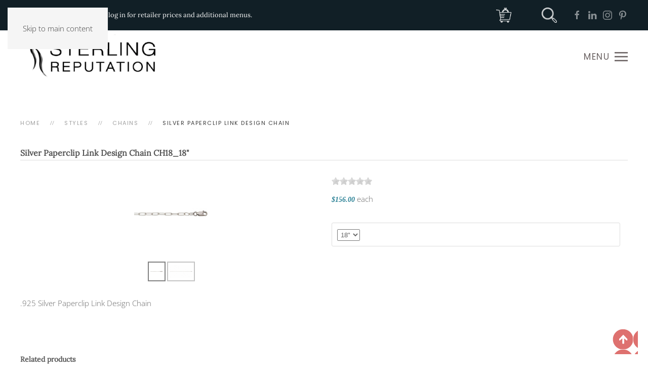

--- FILE ---
content_type: text/html; charset=utf-8
request_url: https://www.sterlingreputation.com/product-directory/chains/product/silver-paperclip-link-design-chain
body_size: 12722
content:
<!DOCTYPE html>
<html lang="en-gb" dir="ltr">
    <head>
        <meta name="viewport" content="width=device-width, initial-scale=1">
        <link rel="icon" href="/images/identity/favicon.png" sizes="any">
                <link rel="apple-touch-icon" href="/images/identity/apple-touch-icon.png">
        <meta charset="utf-8">
	<meta name="keywords" content="silver,paperclip,link,design,chain">
	<meta name="description" content=".925 Silver Paperclip Link Design Chain">
	<meta name="generator" content="Joomla! - Open Source Content Management">
	<title>Silver Paperclip Link Design Chain</title>
<link href="/media/vendor/fontawesome-free/css/fontawesome.min.css?6.7.2" rel="stylesheet">
	<link href="/media/vendor/joomla-custom-elements/css/joomla-alert.min.css?0.4.1" rel="stylesheet">
	<link href="/media/system/css/joomla-fontawesome.min.css?4.5.33" rel="preload" as="style" onload="this.onload=null;this.rel='stylesheet'">
	<link href="/templates/yootheme/css/theme.12.css?1768403346" rel="stylesheet">
	<link href="/media/com_hikashop/css/hikashop.css?v=611" rel="stylesheet">
	<link href="/media/com_hikashop/css/frontend_custom.css?t=1677267915" rel="stylesheet">
	<link href="/media/com_hikashop/css/style_default.css?t=1764870443" rel="stylesheet">
	<link href="https://cdn.hikashop.com/shadowbox/shadowbox.css" rel="stylesheet">
	<link href="/media/com_hikashop/css/jquery-ui.min.css" rel="stylesheet">
	<link href="/media/com_hikashop/css/tooltip.css" rel="stylesheet">
	<link href="/media/com_hikashop/css/notify-metro.css?v=611" rel="stylesheet">
	<style>
#hikashop_category_information_module_119 div.hikashop_subcontainer,
#hikashop_category_information_module_119 .hikashop_rtop *,#hikashop_category_information_module_119 .hikashop_rbottom * { background:#ffffff; }
#hikashop_category_information_module_119 div.hikashop_subcontainer,
#hikashop_category_information_module_119 div.hikashop_subcontainer span,
#hikashop_category_information_module_119 div.hikashop_container { text-align:center; }
#hikashop_category_information_module_119 div.hikashop_container { margin:10px 10px; }</style>
	<style>
#hikashop_category_information_module_119 .hikashop_product_image { height:150px; }
#hikashop_category_information_module_119 .hikashop_product_image_subdiv { width:150px; }</style>
	<style>
#hikashop_category_information_module_121 div.hikashop_subcontainer,
#hikashop_category_information_module_121 .hikashop_rtop *,#hikashop_category_information_module_121 .hikashop_rbottom * { background:#ffffff; }
#hikashop_category_information_module_121 div.hikashop_subcontainer,
#hikashop_category_information_module_121 div.hikashop_subcontainer span,
#hikashop_category_information_module_121 div.hikashop_container { text-align:center; }
#hikashop_category_information_module_121 div.hikashop_container { margin:10px 10px; }</style>
<script src="/media/vendor/jquery/js/jquery.min.js?3.7.1"></script>
	<script src="/media/legacy/js/jquery-noconflict.min.js?504da4"></script>
	<script type="application/json" class="joomla-script-options new">{"joomla.jtext":{"ERROR":"Error","MESSAGE":"Message","NOTICE":"Notice","WARNING":"Warning","JCLOSE":"Close","JOK":"OK","JOPEN":"Open"},"system.paths":{"root":"","rootFull":"https:\/\/www.sterlingreputation.com\/","base":"","baseFull":"https:\/\/www.sterlingreputation.com\/"},"csrf.token":"89e88d7518cb7fb9d7a4084e59d1d440"}</script>
	<script src="/media/system/js/core.min.js?a3d8f8"></script>
	<script src="/media/vendor/webcomponentsjs/js/webcomponents-bundle.min.js?2.8.0" nomodule defer></script>
	<script src="/media/system/js/joomla-hidden-mail.min.js?80d9c7" type="module"></script>
	<script src="/media/system/js/messages.min.js?9a4811" type="module"></script>
	<script src="/templates/yootheme/packages/theme-analytics/app/analytics.min.js?4.5.33" defer></script>
	<script src="/templates/yootheme/vendor/assets/uikit/dist/js/uikit.min.js?4.5.33"></script>
	<script src="/templates/yootheme/vendor/assets/uikit/dist/js/uikit-icons-joline.min.js?4.5.33"></script>
	<script src="/templates/yootheme/js/theme.js?4.5.33"></script>
	<script src="/media/com_hikashop/js/hikashop.js?v=611"></script>
	<script src="https://cdn.hikashop.com/shadowbox/shadowbox.js"></script>
	<script src="/media/com_hikashop/js/jquery-ui.min.js"></script>
	<script src="/media/com_hikashop/js/tooltip.js"></script>
	<script src="/media/com_hikashop/js/vote.js"></script>
	<script src="/media/com_hikashop/js/notify.min.js?v=611"></script>
	<script src="/plugins/hikashop/cartnotify/media/notify.js"></script>
	<script>window.yootheme ||= {}; var $theme = yootheme.theme = {"google_analytics":"UA-158850344-1","google_analytics_anonymize":"","i18n":{"close":{"label":"Close"},"totop":{"label":"Back to top"},"marker":{"label":"Open"},"navbarToggleIcon":{"label":"Open Menu"},"paginationPrevious":{"label":"Previous page"},"paginationNext":{"label":"Next Page"},"searchIcon":{"toggle":"Open Search","submit":"Submit Search"},"slider":{"next":"Next slide","previous":"Previous slide","slideX":"Slide %s","slideLabel":"%s of %s"},"slideshow":{"next":"Next slide","previous":"Previous slide","slideX":"Slide %s","slideLabel":"%s of %s"},"lightboxPanel":{"next":"Next slide","previous":"Previous slide","slideLabel":"%s of %s","close":"Close"}}};</script>
	<script type="application/ld+json">{"@context":"https://schema.org","@type":"BreadcrumbList","itemListElement":[{"@type":"ListItem","position":1,"item":{"@type":"WebPage","@id":"index.php?Itemid=101","name":"Home"}},{"@type":"ListItem","position":2,"item":{"@type":"WebPage","@id":"index.php?option=com_content&view=article&id=35&Itemid=149","name":"Styles"}},{"@type":"ListItem","position":3,"item":{"@type":"WebPage","@id":"index.php?option=com_hikashop&view=category&layout=listing&Itemid=348","name":"Chains"}},{"@type":"ListItem","position":4,"item":{"name":"Silver Paperclip Link Design Chain"}}],"@id":"https://www.sterlingreputation.com/#/schema/BreadcrumbList/0"}</script>
	<script>
window.hikashopFieldsJs = {
	'reqFieldsComp': {},
	'validFieldsComp': {},
	'regexFieldsComp': {},
	'regexValueFieldsComp': {}
};</script>
	<script>
function hikashopToggleFields(new_value, namekey, field_type, id, prefix) {
	if(!window.hikashop) return false;
	return window.hikashop.toggleField(new_value, namekey, field_type, id, prefix);
}</script>
	<script>
if(!window.localPage) window.localPage = {};
window.localPage.cartRedirect = function(cid,pid,resp){window.location="/product-directory/chains/checkout";};
window.localPage.wishlistRedirect = function(cid,pid,resp){window.location="/component/hikashop/product/listing";};
</script>
	<script>
try{ Shadowbox.init(); }catch(e){ console.log("Shadowbox not loaded"); }
</script>
	<script>
(function(){window.Oby.registerAjax("hkContentChanged",function(){Shadowbox.clearCache();Shadowbox.setup();});})();
</script>
	<script>
if(typeof hikaVote !== "undefined") {
hikaVote.setOptions({
	itemId : "7790",
	urls : {
		save : "/component/hikashop/vote/save?tmpl=component",
		show : "/component/hikashop/vote/show?tmpl=component"
	},ctrl : "product",
	both : "0"
});
} else {
	console.log('the HikaShop vote initialization JS is loaded while hikaVote is not available !');
}
function hikashop_vote_useful(hikashop_vote_id, val) { return hikaVote.useful(hikashop_vote_id, val); }
function hikashop_send_comment(){ return hikaVote.vote(0,"hikashop_vote_rating_id", false); }
function hikashop_send_vote(rating, from){ return hikaVote.vote(rating, from); }
</script>
	<script>
jQuery.notify.defaults({"arrowShow":false,"globalPosition":"top right","elementPosition":"top right","clickToHide":true,"autoHideDelay":5000,"autoHide":true});
window.cartNotifyParams = {"reference":"global","img_url":"\/media\/com_hikashop\/images\/icons\/icon-32-newproduct.png","redirect_url":"","redirect_delay":4000,"hide_delay":5000,"title":"Product added to the cart","text":"Product successfully added to the cart","wishlist_title":"Product added to the wishlist","wishlist_text":"Product successfully added to the wishlist","list_title":"Products added to the cart","list_text":"Products successfully added to the cart","list_wishlist_title":"Products added to the wishlist","list_wishlist_text":"Products successfully added to the wishlist","err_title":"Product not added to the cart","err_text":"Product not added to the cart","err_wishlist_title":"Product not added to the wishlist","err_wishlist_text":"Product not added to the wishlist"};
</script>
	<script type="application/ld+json">{"context":"https://schema.org/","@type":"ProductGroup","name":"Silver Paperclip Link Design Chain","image":["https://www.sterlingreputation.com/images/com_hikashop/upload/ch18_web2.jpg","https://www.sterlingreputation.com/images/com_hikashop/upload/ch18_web.jpg"],"description":".925 Silver Paperclip Link Design Chain","url":"/product-directory/chains/product/silver-paperclip-link-design-chain","sku":"CH18","offers":{"@type":"Offer","url":"https://www.example.com/trinket_offer","itemCondition":"https://schema.org/NewCondition","availability":"https://schema.org/InStock","priceSpecification":{"@type":"PriceSpecification","price":93,"priceCurrency":"USD"}}}</script>

    </head>
    <body class="">

        <div class="uk-hidden-visually uk-notification uk-notification-top-left uk-width-auto">
            <div class="uk-notification-message">
                <a href="#tm-main" class="uk-link-reset">Skip to main content</a>
            </div>
        </div>

        
        
        <div class="tm-page">

                        


<header class="tm-header-mobile uk-hidden@m">


    
        <div class="uk-navbar-container">

            <div class="uk-container uk-container-expand">
                <nav class="uk-navbar" uk-navbar="{&quot;align&quot;:&quot;left&quot;,&quot;container&quot;:&quot;.tm-header-mobile&quot;,&quot;boundary&quot;:&quot;.tm-header-mobile .uk-navbar-container&quot;,&quot;target-y&quot;:&quot;.tm-header-mobile .uk-navbar-container&quot;,&quot;dropbar&quot;:true,&quot;dropbar-anchor&quot;:&quot;.tm-header-mobile .uk-navbar-container&quot;,&quot;dropbar-transparent-mode&quot;:&quot;remove&quot;}">

                    
                                        <div class="uk-navbar-center">

                                                    <a href="https://www.sterlingreputation.com/" aria-label="Back to home" class="uk-logo uk-navbar-item">
    <picture>
<source type="image/webp" srcset="/templates/yootheme/cache/39/SterlingRepLogohoriz11X-39b47b9c.webp 184w, /templates/yootheme/cache/bd/SterlingRepLogohoriz11X-bdec1d5c.webp 368w" sizes="(min-width: 184px) 184px">
<img alt="Sterling Reputation" loading="eager" src="/templates/yootheme/cache/b3/SterlingRepLogohoriz11X-b31dd500.png" width="184" height="65">
</picture></a>
                        
                        
                    </div>
                    
                                        <div class="uk-navbar-right">

                        
                                                    <a uk-toggle href="#tm-dialog-mobile" class="uk-navbar-toggle">

        
        <div uk-navbar-toggle-icon></div>

        
    </a>
                        
                    </div>
                    
                </nav>
            </div>

        </div>

    



        <div id="tm-dialog-mobile" uk-offcanvas="container: true; overlay: true" mode="slide">
        <div class="uk-offcanvas-bar uk-flex uk-flex-column">

                        <button class="uk-offcanvas-close uk-close-large" type="button" uk-close uk-toggle="cls: uk-close-large; mode: media; media: @s"></button>
            
                        <div class="uk-margin-auto-bottom">
                
<div class="uk-grid uk-child-width-1-1" uk-grid>    <div>
<div class="uk-panel" id="module-193">

    
    
<ul class="uk-nav uk-nav-default uk-nav-accordion" uk-nav="targets: &gt; .js-accordion">
    
	<li class="item-101"><a href="/">Home</a></li>
	<li class="item-149 uk-active uk-parent"><a href="/product-directory"><div>Styles <span uk-nav-parent-icon></span><div class="uk-nav-subtitle">Categories</div></div></a>
	<ul class="uk-nav-sub">

		<li class="item-497"><a href="/product-directory/new-products">New Products</a></li>
		<li class="item-209"><a href="/product-directory/matched-sets">Matched Sets</a></li>
		<li class="item-171"><a href="/product-directory/earrings">Earrings</a></li>
		<li class="item-184"><a href="/product-directory/bracelets">Bracelets</a></li>
		<li class="item-172"><a href="/product-directory/rings">Rings</a></li>
		<li class="item-173"><a href="/product-directory/necklaces-chokers">Necklaces</a></li>
		<li class="item-348 uk-active"><a href="/product-directory/chains">Chains</a></li>
		<li class="item-174"><a href="/product-directory/anklets">Anklets</a></li>
		<li class="item-1560"><a href="/gold-filled-jewelry-collection">Gold-Filled Collection</a></li>
		<li class="item-1854"><a href="/sports-collection">Sports Collection</a></li></ul></li>
	<li class="item-499 js-accordion uk-parent"><a href>Sales <span uk-nav-parent-icon></span></a>
	<ul class="uk-nav-sub">

		<li class="item-113"><a href="/sales/wholesale-access"><div>Wholesale Access<div class="uk-nav-subtitle">Apply Online</div></div></a></li>
		<li class="item-114"><a href="/sales/where-to-buy"><div>Find a Retailer<div class="uk-nav-subtitle">Search</div></div></a></li></ul></li>
	<li class="item-500 js-accordion uk-parent"><a href>Our Story <span uk-nav-parent-icon></span></a>
	<ul class="uk-nav-sub">

		<li class="item-112"><a href="/our-story/about">About</a></li>
		<li class="item-115"><a href="/our-story/sterling-reputation-quality">Quality</a></li>
		<li class="item-169"><a href="/our-story/blog">Blog</a></li></ul></li>
	<li class="item-167"><a href="/login">Login/Logout</a></li></ul>

</div>
</div>    <div>
<div class="uk-panel" id="module-tm-4">

    
    <ul class="uk-grid uk-flex-inline uk-flex-middle uk-flex-nowrap uk-grid-small">                    <li><a href="https://www.facebook.com/sterlingreputation" class="uk-preserve-width uk-icon-link" rel="noreferrer" target="_blank"><span uk-icon="icon: facebook;"></span></a></li>
                    <li><a href="https://www.linkedin.com/in/steve-berkowitz-31aa952/" class="uk-preserve-width uk-icon-link" rel="noreferrer" target="_blank"><span uk-icon="icon: linkedin;"></span></a></li>
                    <li><a href="https://www.instagram.com/sterlingreputationjewelry/" class="uk-preserve-width uk-icon-link" rel="noreferrer" target="_blank"><span uk-icon="icon: instagram;"></span></a></li>
                    <li><a href="https://www.pinterest.com/sterlingreputation/" class="uk-preserve-width uk-icon-link" rel="noreferrer" target="_blank"><span uk-icon="icon: pinterest;"></span></a></li>
            </ul>
</div>
</div></div>
            </div>
            
            
        </div>
    </div>
    
    
    

</header>


<div class="tm-toolbar tm-toolbar-default uk-visible@m">
    <div class="uk-container uk-flex uk-flex-middle">

                <div>
            <div class="uk-grid-medium uk-child-width-auto uk-flex-middle" uk-grid="margin: uk-margin-small-top">

                                <div>
<div class="uk-panel" id="module-134">

    
    
<div class="uk-margin-remove-last-child custom" ><dl>
<dt>
<h5 style="font-size: 13px; height: 20px; position: relative; line-height: 37px;"><span style="color: #efeeeb; vertical-align: middle;">Authorized Retailers:</span><a href="/login"> <span style="color: #ffffff; vertical-align: middle;">Please log in for retailer prices and additional menus. </span></a></h5>
</dt>
</dl></div>

</div>
</div>
                
                
            </div>
        </div>
        
                <div class="uk-margin-auto-left">
            <div class="uk-grid-medium uk-child-width-auto uk-flex-middle" uk-grid="margin: uk-margin-small-top">
                <div>
<div class="uk-panel" id="module-148">

    
    
<div class="uk-margin-remove-last-child custom" ><p><a href="http://www.sterlingreputation.com/sku-order-form/checkout"><img style="margin-top: 0px;" src="/images/icons/my-bag.png" alt="white cart lg" width="30" height="30" /></a></p></div>

</div>
</div><div>
<div class="uk-panel" id="module-121">

    
    <div class="hikashop_cart_module " id="hikashop_cart_module">
<script type="text/javascript">
	window.Oby.registerAjax(["cart.updated","checkout.cart.updated"], function(params) {
		var o = window.Oby, el = document.getElementById('hikashop_cart_121');
		if(!el) return;
		if(params && params.resp && params.resp.module == 121) return;
		if(params && params.type && params.type != 'cart') return;
		o.addClass(el, "hikashop_checkout_loading");
		window.hikashop.xRequest("/product-directory/chains/product/cart/module_id-121/module_type-cart?tmpl=component", {update:false, mode:'POST', data:'return_url=aHR0cHM6Ly93d3cuc3RlcmxpbmdyZXB1dGF0aW9uLmNvbS9wcm9kdWN0LWRpcmVjdG9yeS9jaGFpbnMvcHJvZHVjdC9zaWx2ZXItcGFwZXJjbGlwLWxpbmstZGVzaWduLWNoYWlu'}, function(xhr){
			o.removeClass(el, "hikashop_checkout_loading");
			var cartDropdown = xhr.responseText.includes('hikashop_cart_dropdown_content');
			if(cartDropdown) {
				var dropdownType = 'click';
				var dropdownLink = xhr.responseText.includes('onmousehover="if(window.hikashop.toggleOverlayBlock(');
				if(dropdownLink) {
					dropdownType = 'hover';
				}
				var isDrawer = xhr.responseText.includes('hikashop_drawer');
				if(isDrawer) {
					dropdownType = 'drawer';
				}
				window.hikashop.updateElem(el, xhr.responseText, true);
				cartDropdown = document.querySelector('#hikashop_cart_121 .hikashop_cart_dropdown_content');
				if(isDrawer) {
					cartDropdown = document.querySelector('#hikashop_cart_121 .hikashop_small_cart_checkout_link');
				}
				if(cartDropdown.toggleOpen) {
					if(typeof window.checkout === 'undefined') {
						window.hikashop.toggleOverlayBlock(cartDropdown, dropdownType);
					} else {
						window.hikashop.updateElem(el, xhr.responseText, true);
					}
				}
			} else {
				window.hikashop.updateElem(el, xhr.responseText, true);
			}
		});
	});
</script>
<div id="hikashop_cart_121" class="hikashop_cart hika_j4">
	<div class="hikashop_checkout_loading_elem"></div>
	<div class="hikashop_checkout_loading_spinner small_spinner small_cart"></div>
</div>
<div class="clear_both"></div></div>

</div>
</div><div>
<div class="uk-panel" id="module-202">

    
    
<div class="uk-margin-remove-last-child custom" ><p><a href="/product-search"><img src="/images/icons/magnifier.png" alt="WHITE 50px 29 search magnifier ring diamond jewelry jeweler shop" width="30" height="30" /></a></p></div>

</div>
</div><div>
<div class="uk-panel" id="module-tm-3">

    
    <ul class="uk-grid uk-flex-inline uk-flex-middle uk-flex-nowrap uk-grid-small">                    <li><a href="https://www.facebook.com/sterlingreputation" class="uk-preserve-width uk-icon-link" rel="noreferrer" target="_blank"><span uk-icon="icon: facebook;"></span></a></li>
                    <li><a href="https://www.linkedin.com/in/steve-berkowitz-31aa952/" class="uk-preserve-width uk-icon-link" rel="noreferrer" target="_blank"><span uk-icon="icon: linkedin;"></span></a></li>
                    <li><a href="https://www.instagram.com/sterlingreputationjewelry/" class="uk-preserve-width uk-icon-link" rel="noreferrer" target="_blank"><span uk-icon="icon: instagram;"></span></a></li>
                    <li><a href="https://www.pinterest.com/sterlingreputation/" class="uk-preserve-width uk-icon-link" rel="noreferrer" target="_blank"><span uk-icon="icon: pinterest;"></span></a></li>
            </ul>
</div>
</div>
            </div>
        </div>
        
    </div>
</div>

<header class="tm-header uk-visible@m">



        <div uk-sticky media="@m" show-on-up animation="uk-animation-slide-top" cls-active="uk-navbar-sticky" sel-target=".uk-navbar-container">
    
        <div class="uk-navbar-container uk-navbar-primary">

            <div class="uk-container">
                <nav class="uk-navbar" uk-navbar="{&quot;align&quot;:&quot;left&quot;,&quot;container&quot;:&quot;.tm-header &gt; [uk-sticky]&quot;,&quot;boundary&quot;:&quot;.tm-header .uk-navbar-container&quot;,&quot;target-y&quot;:&quot;.tm-header .uk-navbar-container&quot;,&quot;dropbar&quot;:true,&quot;dropbar-anchor&quot;:&quot;.tm-header .uk-navbar-container&quot;,&quot;dropbar-transparent-mode&quot;:&quot;remove&quot;}">

                                        <div class="uk-navbar-left ">

                                                    <a href="https://www.sterlingreputation.com/" aria-label="Back to home" class="uk-logo uk-navbar-item">
    <picture>
<source type="image/webp" srcset="/templates/yootheme/cache/30/SterlingRepLogohoriz11X-30fe39c5.webp 294w, /templates/yootheme/cache/7b/SterlingRepLogohoriz11X-7b6e2e89.webp 367w, /templates/yootheme/cache/bd/SterlingRepLogohoriz11X-bdec1d5c.webp 368w" sizes="(min-width: 294px) 294px">
<img alt="Sterling Reputation" loading="eager" src="/templates/yootheme/cache/ba/SterlingRepLogohoriz11X-ba579759.png" width="294" height="104">
</picture></a>
                        
                                                    
                        
                        
                    </div>
                    
                    
                                        <div class="uk-navbar-right">

                        
                                                    <a uk-toggle href="#tm-dialog" class="uk-navbar-toggle">

                <span class="uk-margin-small-right uk-text-middle">Menu</span>
        
        <div uk-navbar-toggle-icon></div>

        
    </a>
                        
                    </div>
                    
                </nav>
            </div>

        </div>

        </div>
    






        <div id="tm-dialog" uk-offcanvas="container: true" mode="slide" flip>
        <div class="uk-offcanvas-bar uk-flex uk-flex-column">

            <button class="uk-offcanvas-close uk-close-large" type="button" uk-close uk-toggle="cls: uk-close-large; mode: media; media: @s"></button>

                        <div class="uk-margin-auto-vertical">
                
<div class="uk-panel" id="module-menu-dialog">

    
    
<ul class="uk-nav uk-nav-default uk-nav-accordion" uk-nav="targets: &gt; .js-accordion">
    
	<li class="item-101"><a href="/">Home</a></li>
	<li class="item-149 uk-active uk-parent"><a href="/product-directory"><div>Styles <span uk-nav-parent-icon></span><div class="uk-nav-subtitle">Categories</div></div></a>
	<ul class="uk-nav-sub">

		<li class="item-497"><a href="/product-directory/new-products">New Products</a></li>
		<li class="item-209"><a href="/product-directory/matched-sets">Matched Sets</a></li>
		<li class="item-171"><a href="/product-directory/earrings">Earrings</a></li>
		<li class="item-184"><a href="/product-directory/bracelets">Bracelets</a></li>
		<li class="item-172"><a href="/product-directory/rings">Rings</a></li>
		<li class="item-173"><a href="/product-directory/necklaces-chokers">Necklaces</a></li>
		<li class="item-348 uk-active"><a href="/product-directory/chains">Chains</a></li>
		<li class="item-174"><a href="/product-directory/anklets">Anklets</a></li>
		<li class="item-1560"><a href="/gold-filled-jewelry-collection">Gold-Filled Collection</a></li>
		<li class="item-1854"><a href="/sports-collection">Sports Collection</a></li></ul></li>
	<li class="item-499 js-accordion uk-parent"><a href>Sales <span uk-nav-parent-icon></span></a>
	<ul class="uk-nav-sub">

		<li class="item-113"><a href="/sales/wholesale-access"><div>Wholesale Access<div class="uk-nav-subtitle">Apply Online</div></div></a></li>
		<li class="item-114"><a href="/sales/where-to-buy"><div>Find a Retailer<div class="uk-nav-subtitle">Search</div></div></a></li></ul></li>
	<li class="item-500 js-accordion uk-parent"><a href>Our Story <span uk-nav-parent-icon></span></a>
	<ul class="uk-nav-sub">

		<li class="item-112"><a href="/our-story/about">About</a></li>
		<li class="item-115"><a href="/our-story/sterling-reputation-quality">Quality</a></li>
		<li class="item-169"><a href="/our-story/blog">Blog</a></li></ul></li>
	<li class="item-167"><a href="/login">Login/Logout</a></li></ul>

</div>

            </div>
            
            
        </div>
    </div>
    
    
    


</header>

            
            

            <main id="tm-main"  class="tm-main uk-section uk-section-default" uk-height-viewport="expand: true">

                                <div class="uk-container">

                    
                                                            

<nav class="uk-margin-medium-bottom" aria-label="Breadcrumb">
    <ul class="uk-breadcrumb">
    
            <li>            <a href="/"><span>Home</span></a>
            </li>    
            <li>            <a href="/product-directory"><span>Styles</span></a>
            </li>    
            <li>            <a href="/product-directory/chains"><span>Chains</span></a>
            </li>    
            <li>            <span aria-current="page">Silver Paperclip Link Design Chain</span>            </li>    
    </ul>
</nav>
                            
                
                <div id="system-message-container" aria-live="polite"></div>

                <div itemscope itemtype="https://schema.org/Product" id="hikashop_product_CH18_18__page" class="hikashop_product_page hikashop_product_of_category_79 hikashop_product_of_category_77 hikashop_product_show_default">
	<div class='clear_both'></div>
<script type="text/javascript">
function hikashop_product_form_check() {
	var d = document, el = d.getElementById('hikashop_product_quantity_main');
	if(!el)
		return true;
	var inputs = el.getElementsByTagName('input');
	if(inputs && inputs.length > 0)
		return true;
	var links = el.getElementsByTagName('a');
	if(links && links.length > 0)
		return true;
	return false;
}
</script>
	<form action="/component/hikashop/product/updatecart" method="post" name="hikashop_product_form" onsubmit="return hikashop_product_form_check();" enctype="multipart/form-data">
<div id="hikashop_product_top_part" class="hikashop_product_top_part">
<!-- TOP BEGIN EXTRA DATA -->
<!-- EO TOP BEGIN EXTRA DATA -->
	<h1>
<!-- NAME -->
		<span id="hikashop_product_name_main" class="hikashop_product_name_main" itemprop="name">Silver Paperclip Link Design Chain</span>
<!-- EO NAME -->
<!-- CODE -->
		<span id="hikashop_product_code_main" class="hikashop_product_code_main">CH18_18"</span>
<!-- EO CODE -->
		<meta itemprop="sku" content="CH18_18"">
		<meta itemprop="productID" content="CH18_18"">
	</h1>
<!-- TOP END EXTRA DATA -->
<!-- EO TOP END EXTRA DATA -->
<!-- SOCIAL NETWORKS -->
<!-- EO SOCIAL NETWORKS -->
</div>

<div class="hk-row-fluid">
	<div id="hikashop_product_left_part" class="hikashop_product_left_part hkc-md-6">
<!-- LEFT BEGIN EXTRA DATA -->
<!-- EO LEFT BEGIN EXTRA DATA -->
<!-- IMAGE -->
<div id="hikashop_product_image_main" class="hikashop_global_image_div" style="">
<!-- MAIN IMAGE -->
	<div id="hikashop_main_image_div" class="hikashop_main_image_div">
		<div class="hikashop_product_main_image_thumb hikashop_img_mode_slider" id="hikashop_image_main_thumb_div"  style="height:170px;" >
<a id="hikashop_main_image_prev_0" class="hikashop_slide_prev hikashop_slide_prev_active" onclick="onMouseOverTrigger(1); return false;"><i class="fas fa-chevron-left"></i></a><a id="hikashop_main_image_prev_1" class="hikashop_slide_prev " onclick="onMouseOverTrigger(0); return false;"><i class="fas fa-chevron-left"></i></a>			<div style="height:170px;text-align:center;clear:both;" class="hikashop_product_main_image">
				<div style="position:relative;text-align:center;clear:both;margin: auto;" class="hikashop_product_main_image_subdiv">
<a title="Silver Paperclip Link Design Chain" onclick="return window.localPage.openImage('hikashop_main_image', '', event);" rel="shadowbox" href="/images/com_hikashop/upload/ch18_web2.jpg"><img id="hikashop_main_image" style="margin-top:10px;margin-bottom:10px;display:inline-block;vertical-align:middle" title="Silver Paperclip Link Design Chain" alt="ch18_web2" src="/images/com_hikashop/upload/thumbnails/150x300/ch18_web2.jpg"/></a>	
				</div>
			</div>
<a id="hikashop_main_image_next_0" class="hikashop_slide_next hikashop_slide_next_active" onclick="onMouseOverTrigger(1); return false;"><i class="fas fa-chevron-right"></i></a><a id="hikashop_main_image_next_1" class="hikashop_slide_next " onclick="onMouseOverTrigger(0); return false;"><i class="fas fa-chevron-right"></i></a>		</div>
		<meta itemprop="image" content="https://www.sterlingreputation.com/images/com_hikashop/upload/ch18_web2.jpg"/>
	</div>
<!-- EO MAIN IMAGE -->
<!-- THUMBNAILS -->
	<div id="hikashop_small_image_div" class="hikashop_small_image_div">
<a class="hikashop_thumbnail_0 hikashop_active_thumbnail" title="Silver Paperclip Link Design Chain" onmouseover="return window.localPage.changeImage(this, 'hikashop_main_image', '/images/com_hikashop/upload/thumbnails/150x300/ch18_web2.jpg', 150, 150, 'Silver Paperclip Link Design Chain', 'ch18_web2', 0);" rel="shadowbox[hikashop_main_image]" id="hikashop_first_thumbnail" href="/images/com_hikashop/upload/ch18_web2.jpg"><img class="hikashop_child_image hikashop_child_image_active" title="Silver Paperclip Link Design Chain" alt="ch18_web2" src="/images/com_hikashop/upload/thumbnails/150x300/ch18_web2.jpg"/></a><a class="hikashop_thumbnail_1" title="Silver Paperclip Link Design Chain" onmouseover="return window.localPage.changeImage(this, 'hikashop_main_image', '/images/com_hikashop/upload/thumbnails/150x300/ch18_web.jpg', 266, 149, 'Silver Paperclip Link Design Chain', 'ch18 web', 1);" rel="shadowbox[hikashop_main_image]" href="/images/com_hikashop/upload/ch18_web.jpg"><img class="hikashop_child_image" title="Silver Paperclip Link Design Chain" alt="ch18 web" src="/images/com_hikashop/upload/thumbnails/150x300/ch18_web.jpg"/></a>	</div>
<!-- EO THUMBNAILS -->
</div>
<script type="text/javascript">
if(!window.localPage)
	window.localPage = {};
if(!window.localPage.images)
	window.localPage.images = {};
window.localPage.changeImage = function(el, id, url, width, height, title, alt, ref) {
	var d = document, target = d.getElementById(id), w = window, o = window.Oby;
	if(!target) return false;
	target.src = url;
	if(width>0)
		target.width = width;
	if(height>0)
		target.height = height;
	target.title = title;
	target.alt = alt;

	var target_src = d.getElementById(id+'_src');
	if(target_src) {
		target_src.srcset = url;
	}
	var target_webp = d.getElementById(id+'_webp');
	if(el.firstChild.tagName == 'picture') {
		if(target_webp) {
			target_webp.srcset = url.substr(0, url.lastIndexOf(".")) + '.webp';
		}
	} else if(target_webp) {
		target_webp.remove();
	}

	var thumb_img = null, thumbs_div = d.getElementById('hikashop_small_image_div');
	if(thumbs_div) {
		thumbs_img = thumbs_div.getElementsByTagName('img');
		if(thumbs_img) {
			for(var i = thumbs_img.length - 1; i >= 0; i--) {
				o.removeClass(thumbs_img[i], 'hikashop_child_image_active');
			}
		}
	}
	thumb_img = el.getElementsByTagName('img');
	if(thumb_img) {
		for(var i = thumb_img.length - 1; i >= 0; i--) {
			o.addClass(thumb_img[i], 'hikashop_child_image_active');
		}
	}

	window.localPage.images[id] = el;

	var active_thumb = document.querySelector('.hikashop_active_thumbnail');

	var curr_prev = document.querySelector('.hikashop_slide_prev_active');
	var curr_next = document.querySelector('.hikashop_slide_next_active');
	var next_prev = document.querySelector('#'+id+'_prev_'+ref);
	var next_next = document.querySelector('#'+id+'_next_'+ref);

	if(curr_prev)
		curr_prev.classList.remove('hikashop_slide_prev_active');
	if(curr_next)
		curr_next.classList.remove('hikashop_slide_next_active');
	if(next_prev)
		next_prev.classList.add('hikashop_slide_prev_active');
	if(next_next)
		next_next.classList.add('hikashop_slide_next_active');

	active_thumb.classList.remove("hikashop_active_thumbnail");
	el.classList.add("hikashop_active_thumbnail");

	return false;
};
window.localPage.openImage = function(id, variant_name, e) {
	if(!variant_name) variant_name = '';
	if(!window.localPage.images[id])
		window.localPage.images[id] = document.getElementById('hikashop_first_thumbnail' + variant_name);

	e = e || window.event;
	e.stopPropagation();
	e.cancelBubble = true;
	window.Oby.cancelEvent(e);
	window.localPage.images[id].click();
	return false;
};
function onMouseOverTrigger(a) {
	var element = document.querySelector('.hikashop_thumbnail_'+a);
	element.onmouseover();
}


document.addEventListener('touchstart', handleTouchStart, false);
document.addEventListener('touchmove', handleTouchMove, false);

var xDown = null;
var yDown = null;

function getTouches(evt) {
	return evt.touches || evt.originalEvent.touches;
}
function handleTouchStart(evt) {
	const firstTouch = getTouches(evt)[0];
	xDown = firstTouch.clientX;
	yDown = firstTouch.clientY;
}
function handleTouchMove(evt) {
	if ( ! xDown || ! yDown ) {
		return;
	}
	var xUp = evt.touches[0].clientX;
	var yUp = evt.touches[0].clientY;
	var xDiff = xDown - xUp;
	var yDiff = yDown - yUp;
	if ( Math.abs( xDiff ) > Math.abs( yDiff ) ) {
		if ( xDiff > 0 ) {

			var next = document.querySelector('.hikashop_slide_next_active');
			if (next) {
				next.onclick();
			}
		} else {

			var prev = document.querySelector('.hikashop_slide_prev_active');
			if (prev) {
				prev.onclick();
			}
		}
	}

	xDown = null;
	yDown = null;
}
</script>
<!-- EO IMAGE -->
<!-- LEFT END EXTRA DATA -->
<!-- EO LEFT END EXTRA DATA -->
	</div>

	<div id="hikashop_product_right_part" class="hikashop_product_right_part hkc-md-6">
<!-- RIGHT BEGIN EXTRA DATA -->
<!-- EO RIGHT BEGIN EXTRA DATA -->
<!-- VOTE -->
		<div id="hikashop_product_vote_mini" class="hikashop_product_vote_mini"><div class="hikashop_vote_stars">
	<div class="hk-rating-empty-label">
			</div>
	<div class="hk-rating hk-rating-empty" data-original-title="" data-toggle="hk-tooltip">
<span class="hk-rate-star state-empty"></span><span class="hk-rate-star state-empty"></span><span class="hk-rate-star state-empty"></span><span class="hk-rate-star state-empty"></span><span class="hk-rate-star state-empty"></span>	</div>
</div>
</div>
<!-- EO VOTE -->
<!-- PRICE -->
		<span id="hikashop_product_price_main" class="hikashop_product_price_main" itemprop="offers" itemscope itemtype="https://schema.org/Offer">
			<meta itemprop="itemCondition" itemtype="https://schema.org/OfferItemCondition" content="https://schema.org/NewCondition" />
	<span class="hikashop_product_price_full"><span class="hikashop_product_price hikashop_product_price_0">$156.00</span> <span class="hikashop_product_price_per_unit"> each</span></span>
	<meta itemprop="price" content="156" />
			<meta itemprop="availability" content="https://schema.org/InStock" />
			<meta itemprop="priceCurrency" content="USD" />
		</span>
<!-- EO PRICE -->
<!-- RIGHT MIDDLE EXTRA DATA -->
<!-- EO RIGHT MIDDLE EXTRA DATA -->
<!-- DIMENSIONS -->
<!-- WEIGHT -->
<!-- EO WEIGHT -->
<!-- WIDTH -->
<!-- EO WIDTH -->
<!-- LENGTH -->
<!-- LENGTH -->
<!-- HEIGHT -->
<!-- EO HEIGHT -->
<!-- BRAND -->
<!-- EO BRAND -->
<!-- EO DIMENSIONS -->
		<br />
<!-- BUNDLED PRODUCTS -->
 <!-- EO BUNDLED PRODUCTS -->
<!-- CHARACTERISTICS -->
<div id="hikashop_product_characteristics" class="hikashop_product_characteristics">
<table class="hikashop_product_characteristics_table"><tr class="hikashop_characteristic_line_17" data-characrow="1"><td><select id="hikashop_product_characteristic_17" name="hikashop_product_characteristic[17]" class="form-select" size="1" onchange="return hikashopVariantSelected(this);" data-characteristic="1" data-last="1">
	<option value="13" selected="selected">18"</option>
	<option value="53">24"</option>
	<option value="55">36"</option>
</select>
</td></tr></table>	<script>

window.hikashop.availableValues = [
];window.hikashop.ready( function() {
	var elements = document.querySelectorAll('[data-characteristic]');
	if(elements && elements.length >= 1) {
		for (index = 0; index < elements.length; ++index) {
			elements[index].dataset.default = elements[index].selectedIndex;
		}
	}
	elements = document.querySelector('[data-characrow] input');
	if(elements && elements.length >= 1) {
		for (index = 0; index < elements.length; ++index) {
			if(elements[index].checked)
				elements[index].dataset.defaultchecked = true;
			else
				elements[index].dataset.defaultchecked = false;
		}
	}
	window.addEventListener('beforeunload', (event) => {
		var elements = document.querySelectorAll('[data-characteristic]');
		if(elements && elements.length >= 1) {
			for (index = 0; index < elements.length; ++index) {
				if(elements[index].tagName.toLowerCase() == 'select') {
					elements[index].selectedIndex = elements[index].dataset.default;
				}
			}
		}
		elements = document.querySelector('[data-characrow] input');
		if(elements && elements.length >= 1) {
			for (index = 0; index < elements.length; ++index) {
				elements[index].checked = elements[index].dataset.defaultchecked;
			}
		}
	});
});
function initVariants() {
	var allRows = document.querySelectorAll('tr[data-characrow]'), first = true,
	qtyArea = document.getElementById('hikashop_product_quantity_main'), altArea = document.getElementById('hikashop_product_quantity_alt');
	for (index = 0; index < allRows.length; ++index) {
		if(first) {
			first = false;
		} else {
			allRows[index].style.display = 'none';
		}
	}
	if(qtyArea) {
		Oby.removeClass(qtyArea, 'hikashop_quantity_display');
		Oby.addClass(qtyArea, 'hikashop_quantity_hide');
	}
	if(altArea) {
		Oby.removeClass(altArea, 'hikashop_alt_hide');
		Oby.addClass(altArea, 'hikashop_alt_display');
	}

	var priceDivs = document.querySelectorAll('#hikashop_product_price_main > .hikashop_product_price_full');
	priceDivs.forEach(function (sub) { sub.style.display = 'none'; });

	var firstEl = document.querySelector('[data-characteristic="1"]');
	var firstRow = document.querySelector('[data-characrow="1"]');
	var autoSelect = false;
	if(firstEl.tagName.toLowerCase() == 'select') {
		if(firstEl.options.length == 2) {
			autoSelect = true;
			firstEl.selectedIndex = firstEl.options.length - 1;
			if(window.jQuery && typeof(jQuery().chosen) == "function") {
				jQuery( "#hikashop_product_characteristics select" ).chosen('destroy').chosen({disable_search_threshold:10, search_contains: true});
			}
		}
	} else {
		var inputs = firstRow.querySelectorAll('input');
		if(inputs.length == 1) {
			autoSelect = true;
			inputs[inputs.length-1].checked = true;
		}
	}

	if(autoSelect) {
		if(firstEl.tagName.toLowerCase() == 'select') {
			hikashopVariantSelected(firstEl);
		} else {
			hikashopVariantSelected(inputs[inputs.length-1]);
		}
	}
}

function getValidVariants(pos) {
	var allInputs = document.querySelectorAll('[data-characteristic]'), selectedElements = [], validVariants = [];

	for (index = 0; index < allInputs.length; ++index) {
		var input = allInputs[index];
		if(input.tagName.toLowerCase() == 'select') {
			if(input.selectedIndex && input.value)
				selectedElements[selectedElements.length] = parseInt(input.options[input.selectedIndex].value);
		} else {
			if(input.checked)
				selectedElements[selectedElements.length] = parseInt(input.value);
		}
		if(selectedElements.length == pos)
			break;
	}

	if(!selectedElements.length)
		return window.hikashop.availableValues;

	for (index = 0; index < window.hikashop.availableValues.length; ++index) {
		var valid = true;
		for (index2 = 0; index2 < selectedElements.length; ++index2) {
			if(selectedElements[index2] != window.hikashop.availableValues[index][index2]) {
				valid = false;
				break;
			}
		}
		if(valid){
			validVariants[validVariants.length] = window.hikashop.availableValues[index];
		}
	}
	return validVariants;
}

function hikashopVariantSelected(obj) {
	hikashopUpdateVariant(obj);
}
function hikashopUpdateVariant(obj) {
	var options = ['17'];
	var len = options.length, selection = '', found = false, el = null;
	if(typeof(obj) == "string")
		obj = document.getElementById(obj);
	if(!obj)
		return true;
	try { obj.blur(); } catch(e){}
	for (var i = 0; i < len; i++) {
		el = document.getElementById('hikashop_product_characteristic_'+options[i]);
		if(el) {
			selection += '_' + el.value;
			continue;
		}
		var form = document['hikashop_product_form'];
		if(!form) {
			continue;
		}
		var checkFields = form.elements['hikashop_product_characteristic['+options[i]+']'];
		if(checkFields && !checkFields.length && checkFields.value) {
			selection += '_' + checkFields.value;
			continue;
		}
		var len2 = (checkFields ? checkFields.length : 0);
		for (var j = 0; j < len2; j++) {
			if(checkFields && checkFields[j] && checkFields[j].checked) {
				selection += '_' + checkFields[j].value;
				found = true;
			}
		}
		if(!found) {
			return true;
		}
	}

	hikashopUpdateVariantData(selection);
	if(window.Oby && window.Oby.fireAjax) window.Oby.fireAjax("hkAfterUpdateVariant", {obj:obj,selection:selection});
	return true;
}

function hikashopUpdateVariantData(selection) {
	if(!selection)
		return true;
	var names = ['id','name','code','image','price','quantity','description','weight','url','width','length','height','contact','custom_info','files','tags'];
	var len = names.length;
	for(var i = 0; i < len; i++){
		var el = document.getElementById('hikashop_product_'+names[i]+'_main');
		var el2 = document.getElementById('hikashop_product_'+names[i]+selection);
		if(el && el2)
			el.innerHTML = el2.innerHTML.replace(/_VARIANT_NAME/g, selection).replace(/data-content/g, 'content').replace(/data-itemprop/g, 'itemprop');
	}
	if(window.hikaProductOptions) hikaProductOptions.refreshPrice();
	else if(typeof this.window['hikashopRefreshOptionPrice'] == 'function') hikashopRefreshOptionPrice();
	if(window.Oby && window.Oby.fireAjax) window.Oby.fireAjax("hkContentChanged", {selection:selection});
	return true;
}
	</script>
</div>
		<br />
<!-- EO CHARACTERISTICS -->
<!-- OPTIONS -->
<!-- EO OPTIONS -->
<!-- CUSTOM ITEM FIELDS -->
<!-- EO CUSTOM ITEM FIELDS -->
<!-- PRICE WITH OPTIONS -->
		<span id="hikashop_product_price_with_options_main" class="hikashop_product_price_with_options_main">
		</span>
<!-- EO PRICE WITH OPTIONS -->
<!-- ADD TO CART BUTTON -->
		<div id="hikashop_product_quantity_main" class="hikashop_product_quantity_main"></div>
		<div id="hikashop_product_quantity_alt" class="hikashop_product_quantity_main_alt hikashop_alt_hide">
			The add to cart button will appear once you select the values above		</div>
<!-- EO ADD TO CART BUTTON -->
<!-- CONTACT US BUTTON -->
		<div id="hikashop_product_contact_main" class="hikashop_product_contact_main">		</div>
<!-- EO CONTACT US BUTTON -->
<!-- CUSTOM PRODUCT FIELDS -->
<!-- EO CUSTOM PRODUCT FIELDS -->
<!-- TAGS -->
<div id="hikashop_product_tags_main" class="hikashop_product_tags"></div>
<!-- EO TAGS -->
<!-- RIGHT END EXTRA DATA -->
<!-- EO RIGHT END EXTRA DATA -->
<span id="hikashop_product_id_main" class="hikashop_product_id_main">
	<input type="hidden" name="product_id" value="8316" />
</span>
</div>
</div>
<!-- END GRID -->
<div id="hikashop_product_bottom_part" class="hikashop_product_bottom_part">
<!-- BOTTOM BEGIN EXTRA DATA -->
<!-- EO BOTTOM BEGIN EXTRA DATA -->
<!-- DESCRIPTION -->
	<div id="hikashop_product_description_main" class="hikashop_product_description_main" itemprop="description"><p>.925 Silver Paperclip Link Design Chain</p></div>
<!-- EO DESCRIPTION -->
<!-- MANUFACTURER URL -->
	<span id="hikashop_product_url_main" class="hikashop_product_url_main"></span>
<!-- EO MANUFACTURER URL -->
<!-- FILES -->
<div id="hikashop_product_files_main" class="hikashop_product_files_main">
</div>
<!-- EO FILES -->
<!-- BOTTOM MIDDLE EXTRA DATA -->
<!-- EO BOTTOM MIDDLE EXTRA DATA -->
<!-- BOTTOM END EXTRA DATA -->
<!-- EO BOTTOM END EXTRA DATA -->
</div>
		<input type="hidden" name="cart_type" id="type" value="cart"/>
		<input type="hidden" name="add" value="1"/>
		<input type="hidden" name="ctrl" value="product"/>
		<input type="hidden" name="task" value="updatecart"/>
		<input type="hidden" name="return_url" value="L3Byb2R1Y3QtZGlyZWN0b3J5L2NoYWlucy9jaGVja291dA%3D%3D"/>
	</form>
	<form action="https://www.sterlingreputation.com/product-directory/chains/product/silver-paperclip-link-design-chain" method="post" name="adminForm_hikashop_comment_form" id="hikashop_comment_form">
		<div id="hikashop_vote_listing" data-votetype="product" class="hikashop_product_vote_listing">
		</div>
		<div id="hikashop_vote_form" data-votetype="product" class="hikashop_product_vote_form">
<div class="hikashop_vote_comment_not_allowed"></div>		</div>
		<input type="hidden" name="add" value="1"/>
		<input type="hidden" name="ctrl" value="product"/>
		<input type="hidden" name="task" value="show"/>
		<input type="hidden" name="return_url" value="L3Byb2R1Y3QtZGlyZWN0b3J5L2NoYWlucy9jaGVja291dA%3D%3D"/>
	</form>
<div id="hikashop_product_image_13" class="hikashop_global_image_div" style="display:none;">
<!-- MAIN IMAGE -->
	<div id="hikashop_main_image_div_13" class="hikashop_main_image_div">
		<div class="hikashop_product_main_image_thumb hikashop_img_mode_slider" id="hikashop_image_main_thumb_div_13"  style="height:170px;" >
<a id="hikashop_main_image_13_prev_0" class="hikashop_slide_prev hikashop_slide_prev_active" onclick="onMouseOverTrigger(1); return false;"><i class="fas fa-chevron-left"></i></a><a id="hikashop_main_image_13_prev_1" class="hikashop_slide_prev " onclick="onMouseOverTrigger(0); return false;"><i class="fas fa-chevron-left"></i></a>			<div style="height:170px;text-align:center;clear:both;" class="hikashop_product_main_image">
				<div style="position:relative;text-align:center;clear:both;margin: auto;" class="hikashop_product_main_image_subdiv">
<a title="Silver Paperclip Link Design Chain" onclick="return window.localPage.openImage('hikashop_main_image_13', '_13', event);" rel="shadowbox" href="/images/com_hikashop/upload/ch18_web2.jpg"><img id="hikashop_main_image_13" style="margin-top:10px;margin-bottom:10px;display:inline-block;vertical-align:middle" title="Silver Paperclip Link Design Chain" alt="ch18_web2" src="/images/com_hikashop/upload/thumbnails/150x300/ch18_web2.jpg"/></a>	
				</div>
			</div>
<a id="hikashop_main_image_13_next_0" class="hikashop_slide_next hikashop_slide_next_active" onclick="onMouseOverTrigger(1); return false;"><i class="fas fa-chevron-right"></i></a><a id="hikashop_main_image_13_next_1" class="hikashop_slide_next " onclick="onMouseOverTrigger(0); return false;"><i class="fas fa-chevron-right"></i></a>		</div>
	</div>
<!-- EO MAIN IMAGE -->
<!-- THUMBNAILS -->
	<div id="hikashop_small_image_div_13" class="hikashop_small_image_div">
<a class="hikashop_thumbnail_0 hikashop_active_thumbnail" title="Silver Paperclip Link Design Chain" onmouseover="return window.localPage.changeImage(this, 'hikashop_main_image_13', '/images/com_hikashop/upload/thumbnails/150x300/ch18_web2.jpg', 150, 150, 'Silver Paperclip Link Design Chain', 'ch18_web2', 0);" rel="shadowbox[hikashop_main_image_VARIANT_NAME]" id="hikashop_first_thumbnail_13" href="/images/com_hikashop/upload/ch18_web2.jpg"><img class="hikashop_child_image hikashop_child_image_active" title="Silver Paperclip Link Design Chain" alt="ch18_web2" src="/images/com_hikashop/upload/thumbnails/150x300/ch18_web2.jpg"/></a><a class="hikashop_thumbnail_1" title="Silver Paperclip Link Design Chain" onmouseover="return window.localPage.changeImage(this, 'hikashop_main_image_13', '/images/com_hikashop/upload/thumbnails/150x300/ch18_web.jpg', 266, 149, 'Silver Paperclip Link Design Chain', 'ch18 web', 1);" rel="shadowbox[hikashop_main_image_VARIANT_NAME]" href="/images/com_hikashop/upload/ch18_web.jpg"><img class="hikashop_child_image" title="Silver Paperclip Link Design Chain" alt="ch18 web" src="/images/com_hikashop/upload/thumbnails/150x300/ch18_web.jpg"/></a>	</div>
<!-- EO THUMBNAILS -->
</div>
	<div id="hikashop_product_name_13" style="display:none;">Silver Paperclip Link Design Chain<span class="hikashop_product_variant_subname">: 18"</span></div>
	<div id="hikashop_product_code_13" style="display:none;">CH18_18"</div>
<div id="hikashop_product_tags_13" class="hikashop_product_tags" style="display:none;"></div>
	<div id="hikashop_product_price_13" style="display:none;">	<span class="hikashop_product_price_full"><span class="hikashop_product_price hikashop_product_price_0">$156.00</span> <span class="hikashop_product_price_per_unit"> each</span></span>
</div>
	<div id="hikashop_product_quantity_13" style="display:none;"></div>
	<div id="hikashop_product_contact_13" style="display:none;"></div>
		<span id="hikashop_product_id_13">
			<input type="hidden" name="product_id" value="8316" />
		</span>
	<div id="hikashop_product_files_13" style="display:none;">
	</div>
<div id="hikashop_product_image_53" class="hikashop_global_image_div" style="display:none;">
<!-- MAIN IMAGE -->
	<div id="hikashop_main_image_div_53" class="hikashop_main_image_div">
		<div class="hikashop_product_main_image_thumb hikashop_img_mode_slider" id="hikashop_image_main_thumb_div_53"  style="height:170px;" >
<a id="hikashop_main_image_53_prev_0" class="hikashop_slide_prev hikashop_slide_prev_active" onclick="onMouseOverTrigger(1); return false;"><i class="fas fa-chevron-left"></i></a><a id="hikashop_main_image_53_prev_1" class="hikashop_slide_prev " onclick="onMouseOverTrigger(0); return false;"><i class="fas fa-chevron-left"></i></a>			<div style="height:170px;text-align:center;clear:both;" class="hikashop_product_main_image">
				<div style="position:relative;text-align:center;clear:both;margin: auto;" class="hikashop_product_main_image_subdiv">
<a title="Silver Paperclip Link Design Chain" onclick="return window.localPage.openImage('hikashop_main_image_53', '_53', event);" rel="shadowbox" href="/images/com_hikashop/upload/ch18_web2.jpg"><img id="hikashop_main_image_53" style="margin-top:10px;margin-bottom:10px;display:inline-block;vertical-align:middle" title="Silver Paperclip Link Design Chain" alt="ch18_web2" src="/images/com_hikashop/upload/thumbnails/150x300/ch18_web2.jpg"/></a>	
				</div>
			</div>
<a id="hikashop_main_image_53_next_0" class="hikashop_slide_next hikashop_slide_next_active" onclick="onMouseOverTrigger(1); return false;"><i class="fas fa-chevron-right"></i></a><a id="hikashop_main_image_53_next_1" class="hikashop_slide_next " onclick="onMouseOverTrigger(0); return false;"><i class="fas fa-chevron-right"></i></a>		</div>
	</div>
<!-- EO MAIN IMAGE -->
<!-- THUMBNAILS -->
	<div id="hikashop_small_image_div_53" class="hikashop_small_image_div">
<a class="hikashop_thumbnail_0 hikashop_active_thumbnail" title="Silver Paperclip Link Design Chain" onmouseover="return window.localPage.changeImage(this, 'hikashop_main_image_53', '/images/com_hikashop/upload/thumbnails/150x300/ch18_web2.jpg', 150, 150, 'Silver Paperclip Link Design Chain', 'ch18_web2', 0);" rel="shadowbox[hikashop_main_image_VARIANT_NAME]" id="hikashop_first_thumbnail_53" href="/images/com_hikashop/upload/ch18_web2.jpg"><img class="hikashop_child_image hikashop_child_image_active" title="Silver Paperclip Link Design Chain" alt="ch18_web2" src="/images/com_hikashop/upload/thumbnails/150x300/ch18_web2.jpg"/></a><a class="hikashop_thumbnail_1" title="Silver Paperclip Link Design Chain" onmouseover="return window.localPage.changeImage(this, 'hikashop_main_image_53', '/images/com_hikashop/upload/thumbnails/150x300/ch18_web.jpg', 266, 149, 'Silver Paperclip Link Design Chain', 'ch18 web', 1);" rel="shadowbox[hikashop_main_image_VARIANT_NAME]" href="/images/com_hikashop/upload/ch18_web.jpg"><img class="hikashop_child_image" title="Silver Paperclip Link Design Chain" alt="ch18 web" src="/images/com_hikashop/upload/thumbnails/150x300/ch18_web.jpg"/></a>	</div>
<!-- EO THUMBNAILS -->
</div>
	<div id="hikashop_product_name_53" style="display:none;">Silver Paperclip Link Design Chain<span class="hikashop_product_variant_subname">: 24"</span></div>
	<div id="hikashop_product_code_53" style="display:none;">CH18_24"</div>
<div id="hikashop_product_tags_53" class="hikashop_product_tags" style="display:none;"></div>
	<div id="hikashop_product_price_53" style="display:none;">	<span class="hikashop_product_price_full"><span class="hikashop_product_price hikashop_product_price_0">$93.00</span> <span class="hikashop_product_price_per_unit"> each</span></span>
</div>
	<div id="hikashop_product_quantity_53" style="display:none;"></div>
	<div id="hikashop_product_contact_53" style="display:none;"></div>
		<span id="hikashop_product_id_53">
			<input type="hidden" name="product_id" value="8317" />
		</span>
	<div id="hikashop_product_files_53" style="display:none;">
	</div>
<div id="hikashop_product_image_55" class="hikashop_global_image_div" style="display:none;">
<!-- MAIN IMAGE -->
	<div id="hikashop_main_image_div_55" class="hikashop_main_image_div">
		<div class="hikashop_product_main_image_thumb hikashop_img_mode_slider" id="hikashop_image_main_thumb_div_55"  style="height:170px;" >
<a id="hikashop_main_image_55_prev_0" class="hikashop_slide_prev hikashop_slide_prev_active" onclick="onMouseOverTrigger(1); return false;"><i class="fas fa-chevron-left"></i></a><a id="hikashop_main_image_55_prev_1" class="hikashop_slide_prev " onclick="onMouseOverTrigger(0); return false;"><i class="fas fa-chevron-left"></i></a>			<div style="height:170px;text-align:center;clear:both;" class="hikashop_product_main_image">
				<div style="position:relative;text-align:center;clear:both;margin: auto;" class="hikashop_product_main_image_subdiv">
<a title="Silver Paperclip Link Design Chain" onclick="return window.localPage.openImage('hikashop_main_image_55', '_55', event);" rel="shadowbox" href="/images/com_hikashop/upload/ch18_web2.jpg"><img id="hikashop_main_image_55" style="margin-top:10px;margin-bottom:10px;display:inline-block;vertical-align:middle" title="Silver Paperclip Link Design Chain" alt="ch18_web2" src="/images/com_hikashop/upload/thumbnails/150x300/ch18_web2.jpg"/></a>	
				</div>
			</div>
<a id="hikashop_main_image_55_next_0" class="hikashop_slide_next hikashop_slide_next_active" onclick="onMouseOverTrigger(1); return false;"><i class="fas fa-chevron-right"></i></a><a id="hikashop_main_image_55_next_1" class="hikashop_slide_next " onclick="onMouseOverTrigger(0); return false;"><i class="fas fa-chevron-right"></i></a>		</div>
	</div>
<!-- EO MAIN IMAGE -->
<!-- THUMBNAILS -->
	<div id="hikashop_small_image_div_55" class="hikashop_small_image_div">
<a class="hikashop_thumbnail_0 hikashop_active_thumbnail" title="Silver Paperclip Link Design Chain" onmouseover="return window.localPage.changeImage(this, 'hikashop_main_image_55', '/images/com_hikashop/upload/thumbnails/150x300/ch18_web2.jpg', 150, 150, 'Silver Paperclip Link Design Chain', 'ch18_web2', 0);" rel="shadowbox[hikashop_main_image_VARIANT_NAME]" id="hikashop_first_thumbnail_55" href="/images/com_hikashop/upload/ch18_web2.jpg"><img class="hikashop_child_image hikashop_child_image_active" title="Silver Paperclip Link Design Chain" alt="ch18_web2" src="/images/com_hikashop/upload/thumbnails/150x300/ch18_web2.jpg"/></a><a class="hikashop_thumbnail_1" title="Silver Paperclip Link Design Chain" onmouseover="return window.localPage.changeImage(this, 'hikashop_main_image_55', '/images/com_hikashop/upload/thumbnails/150x300/ch18_web.jpg', 266, 149, 'Silver Paperclip Link Design Chain', 'ch18 web', 1);" rel="shadowbox[hikashop_main_image_VARIANT_NAME]" href="/images/com_hikashop/upload/ch18_web.jpg"><img class="hikashop_child_image" title="Silver Paperclip Link Design Chain" alt="ch18 web" src="/images/com_hikashop/upload/thumbnails/150x300/ch18_web.jpg"/></a>	</div>
<!-- EO THUMBNAILS -->
</div>
	<div id="hikashop_product_name_55" style="display:none;">Silver Paperclip Link Design Chain<span class="hikashop_product_variant_subname">: 36"</span></div>
	<div id="hikashop_product_code_55" style="display:none;">CH18_36"</div>
<div id="hikashop_product_tags_55" class="hikashop_product_tags" style="display:none;"></div>
	<div id="hikashop_product_price_55" style="display:none;">	<span class="hikashop_product_price_full"><span class="hikashop_product_price hikashop_product_price_0">$135.00</span> <span class="hikashop_product_price_per_unit"> each</span></span>
</div>
	<div id="hikashop_product_quantity_55" style="display:none;"></div>
	<div id="hikashop_product_contact_55" style="display:none;"></div>
		<span id="hikashop_product_id_55">
			<input type="hidden" name="product_id" value="8318" />
		</span>
	<div id="hikashop_product_files_55" style="display:none;">
	</div>
	<div class="hikashop_submodules" id="hikashop_submodules" style="clear:both">
<div id="hikashop_module_119" class="hikashop_module ">
<div id="hikashop_category_information_module_119" class="hikashop_category_information hikashop_products_listing_main hikashop_product_listing_2 hika_j4 filter_refresh_div" data-refresh-class="hikashop_checkout_loading" data-refresh-url="https://www.sterlingreputation.com/product-directory/chains/product/silver-paperclip-link-design-chain?tmpl=raw&filter=1" data-use-url="1">
		<div class="hikashop_checkout_loading_elem"></div>
		<div class="hikashop_checkout_loading_spinner"></div>
<!-- CATEGORY TITLE -->
	<h2>
	Related products	</h2>
<!-- EO CATEGORY TITLE -->
<!-- CATEGORY DESCRIPTION -->
<!-- EO CATEGORY DESCRIPTION -->
<!-- CATEGORY FIELDS -->
<!-- CATEGORY FIELDS -->
<!-- MIDDLE EXTRA DATA -->
<!-- EO MIDDLE EXTRA DATA -->
	<div class="hikashop_products_listing">
<div id="hikashop_products_switcher_hikashop_category_information_module_119" class="hikashop_products " data-consistencyheight=".hikashop_subcontainer" itemscope="" itemtype="https://schema.org/itemListElement">
<div class="hk-row-fluid">		<div class="hkc-md-4 hikashop_product hikashop_product_column_1 hikashop_product_row_1"
			itemprop="itemList" itemscope="" itemtype="http://schema.org/ItemList">
			<div class="hikashop_container ">
				<div class="hikashop_subcontainer  ">
<div class="hikashop_listing_img_title hikashop_product_of_category_13 hikashop_product_of_category_77" id="div_hikashop_category_information_module_119_8703">
<!-- IMAGE -->
	<div class="hikashop_product_image">
		<div class="hikashop_product_image_subdiv">
		<a href="/product-directory/new-products/product/silver-paperclip-link-design-7-with-lobster-clasp-bracelet" class=" ">
		<img class="hikashop_product_listing_image" title="Silver Paperclip Link Design 7&quot; with Lobster Clasp Bracelet" alt="b180_web2" src="/images/com_hikashop/upload/thumbnails/150x150/b180_web2.jpg"/>		</a>
		<meta itemprop="image" content="/images/com_hikashop/upload/thumbnails/150x150/b180_web2.jpg"/>
		</div>
	</div>
<!-- EO IMAGE -->

<!-- PRICE -->
	<span class="hikashop_product_price_full"><span class="hikashop_product_price hikashop_product_price_0">$105.00</span> <span class="hikashop_product_price_per_unit"> each</span></span>
<!-- EO PRICE -->

<!-- NAME -->
	<span class="hikashop_product_name">
		<a href="/product-directory/new-products/product/silver-paperclip-link-design-7-with-lobster-clasp-bracelet" class=" ">
		Silver Paperclip Link Design 7" with Lobster Clasp Bracelet		</a>
	</span>
	<meta itemprop="name" content="Silver Paperclip Link Design 7&quot; with Lobster Clasp Bracelet">
<!-- EO NAME -->

<!-- CODE -->
	<span class='hikashop_product_code_list'>
		<a href="/product-directory/new-products/product/silver-paperclip-link-design-7-with-lobster-clasp-bracelet" class=" ">
		B180-7		</a>
	</span>
<!-- EO CODE -->
<!-- CHARACTERISTIC AVAILABLE VALUES -->
<!-- EO CHARACTERISTIC AVAILABLE VALUES -->
<!-- CUSTOM PRODUCT FIELDS -->
<!-- EO CUSTOM PRODUCT FIELDS -->

<!-- AFTER PRODUCT NAME AREA -->
<!-- EO AFTER PRODUCT NAME AREA -->

<!-- VOTE -->
<!-- EO VOTE -->

<!-- ADD TO CART BUTTON -->
<!-- EO ADD TO CART BUTTON -->

<!-- COMPARISON -->
<!-- EO COMPARISON -->

<!-- CONTACT US BUTTON -->

<!-- EO CONTACT US BUTTON -->

<!-- PRODUCT DETAILS BUTTON -->

<!-- EO PRODUCT DETAILS BUTTON -->

	<meta itemprop="url" content="/product-directory/new-products/product/silver-paperclip-link-design-7-with-lobster-clasp-bracelet">
</div>
				</div>
			</div>
		</div>
</div> <div style="clear:both"></div>
</div>
<form action="https://www.sterlingreputation.com/product-directory/chains/product/silver-paperclip-link-design-chain" method="post" name="adminForm_hikashop_category_information_module_119_2_bottom">
	<div class="hikashop_products_pagination hikashop_products_pagination_bottom">
		<div class="list-footer pagination pagination-toolbar clearfix">

<div class="limit">Display #<select id="limit" name="limit" class="chzn-done form-select hikashop_pagination_dropdown" size="1" onchange="this.form.submit()">
	<option value="21" selected="selected">21</option>
	<option value="42">42</option>
	<option value="63">63</option>
	<option value="84">84</option>
	<option value="105">105</option>
	<option value="0">all</option>
</select>
</div>
<div class="counter"></div>
<input type="hidden" name="limitstart" value="0" />
</div>		<span class="hikashop_results_counter">
Results 1 - 1 of 1</span>
	</div>
	<input type="hidden" name="filter_order_hikashop_category_information_module_119_2" value="a.product_related_ordering" />
	<input type="hidden" name="filter_order_Dir_hikashop_category_information_module_119_2" value="ASC" />
	<input type="hidden" name="89e88d7518cb7fb9d7a4084e59d1d440" value="1"></form>
	</div>

<!-- BOTTOM EXTRA DATA -->
<!-- EO BOTTOM EXTRA DATA -->
	</div></div>
	</div>
	<div class="hikashop_external_comments" id="hikashop_external_comments" style="clear:both">
	</div>
</div>
<!--  HikaShop Component powered by http://www.hikashop.com -->
		<!-- version Business : 6.1.1 [2512041707] -->

                
                        
                </div>
                
            </main>

            

                        <footer>
                <!-- Builder #footer --><style class="uk-margin-remove-adjacent">#footer\#0 .uk-totop{width: 40px; height: 40px; position: fixed; bottom: 20px; right: 20px; background-image: url(/images/identity/arrow-round40sq.png)}#footer\#0 .uk-totop svg{visibility: hidden;}</style>
<div class="uk-section-secondary uk-section">
    
        
        
        
            
                                <div class="uk-container">                
                    <div class="uk-grid tm-grid-expand uk-grid-divider uk-grid-margin" uk-grid>
<div class="uk-width-1-1@s uk-width-1-2@m">
    
        
            
            
            
                
                    
<h4>        About Sterling Reputation    </h4><div class="uk-panel uk-margin">Sterling Reputation supplies fine quality sterling silver jewelry to jewelry retailers. We do not sell directly to consumers (though we'll be happy to direct you to a store that does!).<br /><br />Jewelry retailers want to offer fine silver jewelry at sharp price points, but quality really matters. We find and commission only the highest quality sterling silver collections, so you can offer both price and quality with confidence.&nbsp;<br /><br />You will find cheaper silver jewelry than ours, but you won't find better. Better designed, better made, better managed. That's Sterling Reputation's promise.

<script type="text/javascript" src="https://cdn.ywxi.net/js/1.js" async></script></div>
                
            
        
    
</div>
<div class="uk-width-1-2@s uk-width-1-4@m">
    
        
            
            
            
                
                    
<h4 class="uk-margin-remove-bottom">        Menu    </h4>
<ul class="uk-list uk-margin-small">
    
    
                <li class="el-item">            <div class="el-content uk-panel"><a href="/?view=article&amp;id=48:events&amp;catid=12" class="el-link uk-margin-remove-last-child">Wholesale Trade Shows</a></div>        </li>                <li class="el-item">            <div class="el-content uk-panel"><a href="/collections" class="el-link uk-margin-remove-last-child">View Collections</a></div>        </li>                <li class="el-item">            <div class="el-content uk-panel"><a href="/gold-filled-jewelry-collection" class="el-link uk-margin-remove-last-child">Gold-Filled Collection</a></div>        </li>                <li class="el-item">            <div class="el-content uk-panel"><a href="/login" class="el-link uk-margin-remove-last-child"><p>Wholesale Login or Register</p></a></div>        </li>                <li class="el-item">            <div class="el-content uk-panel"><a href="/sales/where-to-buy" class="el-link uk-margin-remove-last-child">Find a Store</a></div>        </li>        
    
    
</ul>
<h4 class="uk-margin-small uk-margin-remove-bottom">        For Retail Partners Only    </h4>
<ul class="uk-list uk-margin-small">
    
    
                <li class="el-item">            <div class="el-content uk-panel"><a href="/my-cart" class="el-link uk-margin-remove-last-child">My Cart</a></div>        </li>                <li class="el-item">            <div class="el-content uk-panel"><a href="/wishlist-2" class="el-link uk-margin-remove-last-child"><p>My Wishlist</p></a></div>        </li>                <li class="el-item">            <div class="el-content uk-panel"><a href="/customer-dashboard" class="el-link uk-margin-remove-last-child"><p>Manage My Account</p></a></div>        </li>                <li class="el-item">            <div class="el-content uk-panel"><a href="/manage-web-page" class="el-link uk-margin-remove-last-child">Manage Web Page</a></div>        </li>        
    
    
</ul>
<div class="uk-margin"><a href="#" uk-totop uk-scroll></a></div>
                
            
        
    
</div>
<div class="uk-width-1-2@s uk-width-1-4@m">
    
        
            
            
            
                
                    
<h4>        Contact Us    </h4>
<ul class="uk-list">        <li class="el-item">

    <div class="uk-child-width-expand uk-grid-small" uk-grid>        <div class="uk-width-auto">
            
            
<div class="el-title uk-margin-remove">Phone:</div>
            
        </div>        <div>

            
            <div class="el-content uk-panel"><p>Toll Free: 866.845.0140<br />Local: 954.578.1880<br />Fax:&nbsp; &nbsp;954.578.1414</p></div>
                                    
        </div>
    </div>
</li>
        <li class="el-item">

    <div class="uk-child-width-expand uk-grid-small" uk-grid>        <div class="uk-width-auto">
            
            
<div class="el-title uk-margin-remove">Email:</div>
            
        </div>        <div>

            
            <div class="el-content uk-panel"><joomla-hidden-mail  is-link="1" is-email="1" first="aW5mbw==" last="c3RlcmxpbmdyZXB1dGF0aW9uLmNvbT9zdWJqZWN0PUlucXVpcnklMjBmcm9tJTIwV2Vic2l0ZQ==" text="aW5mb0BzdGVybGluZ3JlcHV0YXRpb24uY29t" base=""  data-mce-tmp="1">This email address is being protected from spambots. You need JavaScript enabled to view it.</joomla-hidden-mail></div>
                                    
        </div>
    </div>
</li>
        <li class="el-item">

    <div class="uk-child-width-expand uk-grid-small" uk-grid>        <div class="uk-width-auto">
            
            
<div class="el-title uk-margin-remove">Address:</div>
            
        </div>        <div>

            
            <div class="el-content uk-panel"><p>2700 West Cypress Creek Rd., Suite D113<br />Fort Lauderdale, Florida 33309</p></div>
                                    
        </div>
    </div>
</li>
    </ul><hr>
<div class="uk-panel uk-margin-remove-first-child uk-margin uk-text-center">
    
        
            
                
            
            
                
                
                    

        
                <h3 class="el-title uk-h6 uk-margin-top uk-margin-remove-bottom">                        Proud AGTA Member                    </h3>        
        
    
        
        
        
        
        

                
                                

    
                <picture>
<source type="image/webp" srcset="/templates/yootheme/cache/6d/Small_MemberBugColor-6db786be.webp 75w, /templates/yootheme/cache/0d/Small_MemberBugColor-0d178e3b.webp 128w" sizes="(min-width: 75px) 75px">
<img src="/templates/yootheme/cache/4b/Small_MemberBugColor-4b3e3b70.png" width="75" height="78" alt loading="lazy" class="el-image uk-margin-top">
</picture>        
        
    
                
            
        
    
</div>
                
            
        
    
</div></div>
                                </div>                
            
        
    
</div>
<div class="uk-section-default uk-section uk-section-xsmall">
    
        
        
        
            
                                <div class="uk-container">                
                    <div class="uk-grid tm-grid-expand uk-child-width-1-1 uk-grid-margin">
<div class="uk-width-1-1">
    
        
            
            
            
                
                    <div class="uk-panel uk-margin"><p><a href="/?view=article&amp;id=42:landing-pages-2020&amp;catid=2:uncategorised">©</a> 2026. Sterling Reputation. All Rights Reserved.</p></div>
<div id="footer#0" class="uk-margin"><a href="#" uk-totop uk-scroll></a></div>
                
            
        
    
</div></div>
                                </div>                
            
        
    
</div>            </footer>
            
        </div>

        
        

    </body>
</html>


--- FILE ---
content_type: text/css
request_url: https://www.sterlingreputation.com/media/com_hikashop/css/frontend_custom.css?t=1677267915
body_size: 8141
content:
/**
 * @package    HikaShop for Joomla!
 * @version    4.4.2
 * @author     hikashop.com
 * @copyright  (C) 2010-2021 HIKARI SOFTWARE. All rights reserved.
 * @license    GNU/GPLv3 http://www.gnu.org/licenses/gpl-3.0.html
 */


.hikashop_slide_prev, 
.hikashop_slide_next, 
a.hikashop_slide_prev_active, 
a.hikashop_slide_next_active {
    display: none;
}



.hika_edit { background-color:#f9f9f9; padding:4px; }

.hk_right{
	text-align: right;
}

.hk_center{
	text-align: center;
}
@media print {
	.hikashop_no_print:after { content: "" !important; }
}

.hikashop_category_custom_info_main table,
.hikashop_credit_card table,
#hikashop_order_main table,
.hikashop_product_page table {
	width:100%;
}

input.hikashop_product_quantity_field {
	width:30px;
}

span.hikashop_product_name {
	text-align: left;
	display:block;
	margin-bottom:5px;
}
span.hikashop_product_price_before_discount {
	text-decoration:line-through;
	white-space:nowrap;
}

div.hikashop_see_more_icon {
	background-image: url('../images/icons/icon-14-cart.png');
	display: block;
	height: 14px;
	width: 14px;
}
#hikashop_cart_module div.hikashop_cart_dropdown_content {
	border: 1px solid #d9d9d9;
}
.hikashop_cart table {
	width:100%;
}
.hikashop_cart table tfoot hr {
	margin:0px;
}

.hikashop_cart_module label{
	display: inline-block;
}
div.hikashop_checkout_loading div.hikashop_checkout_loading_spinner.small_spinner.small_cart {
	background: url(../images/spinner.gif) no-repeat center right;
}

.hikashop_cpanel div.hikashop_cpanel_icon_div a {
	display:block;
	padding:5px;
	margin:5px 0px;
	text-decoration:none;
	border:1px solid #F0F0F0;
	border-radius:4px;
	vertical-align:middle;
}
.hikashop_cpanel div.hikashop_cpanel_icon_div a:hover {
	border-color:#eeeeee #cccccc #cccccc #eeeeee;
	border-style:solid;
	border-width:1px;
	background:#F8F8F8;
	background:-webkit-gradient(linear, left top, left bottom, from(#ffffff), to(#f8f8f8));
	background:-webkit-linear-gradient(top, #ffffff, #f8f8f8);
	background:-moz-linear-gradient(top, #ffffff, #f8f8f8);
	background:-o-linear-gradient(top, #ffffff, #f8f8f8);
	background:linear-gradient(top, #ffffff, #f8f8f8);
}
.hikashop_cpanel .hikashop_cpanel_icon_image {
	width:80px;
	float:left;
}
.hikashop_cpanel .hikashop_cpanel_icon_image span {
	margin:0 auto;
}
.hikashop_cpanel .hikashop_cpanel_description {
	margin-left:80px;
	height:100%;
	min-height:50px;
	margin:auto 0;
	vertical-align:middle;
	text-align:center;
}
.hikashop_cpanel span {
	display:block;
	text-align:center;
	color:#666;
	background-repeat:no-repeat;
	background-position:center;
}
.hikashop_cpanel .hikashop_cpanel_description ul {
	margin:0; padding:0;
}
.hikashop_cpanel .hikashop_cpanel_description li { list-style-type: none; }
.hikashop_cpanel .hikashop_cpanel_button_text { display:none; }

div.icon-wrapper {
	width:auto;
	height:auto;
	display:block;
}

div.icon-wrapper div.icon {
	text-align:center;
	margin-right:15px;
	float:left;
	margin-bottom:15px;
	width:auto !important;
	height:auto !important;
}

div.icon-wrapper div.icon a {
	background-color:#fff !important;
	background-position:-30px;
	display:block;
	float:left;
	height:97px;
	width:108px;
	color:#565656;
	vertical-align:middle;
	text-decoration:none;
	border:1px solid #CCC;
	-webkit-border-radius:5px;
	-moz-border-radius:5px;
	border-radius:5px;
	-webkit-transition-property:background-position, -webkit-border-bottom-left-radius, -webkit-box-shadow;
	-moz-transition-property:background-position, -moz-border-radius-bottomleft, -moz-box-shadow;
	-webkit-transition-duration:0.8s;
	-moz-transition-duration:0.8s;
}

div.icon-wrapper div.icon a:hover,
div.icon-wrapper div.icon a:focus,
div.icon-wrapper div.icon a:active {
	background-position:0px center;
	background-color:#f8f8f8 !important;
	box-shadow:-2px 3px 8px rgba(0, 0, 0, 0.25);
	position:relative;
	z-index:10;
}
div.icon-wrapper div.icon a span {
	width:auto;
	display:block;
}
div.icon-wrapper div.icon a span.hkIcon {
	background-repeat:no-repeat;
	background-position:center;
	height:48px;
	width:auto;
	padding:10px 0;
}
span.hkIcon.icon-48-user2 { background-image: url("../images/icon-48/flatgrey/account.png") !important; }
span.hkIcon.icon-48-address { background-image: url("../images/icon-48/flatgrey/address.png") !important; }
span.hkIcon.icon-48-order { background-image: url("../images/icon-48/flatgrey/order.png") !important; }
span.hkIcon.icon-48-cart { background-image: url("../images/icon-48/flatgrey/cart.png") !important; }
span.hkIcon.icon-48-wishlist { background-image: url("../images/icon-48/flatgrey/wishlist.png") !important; }
span.hkIcon.icon-48-affiliate { background-image: url("../images/icon-48/flatgrey/affiliate.png") !important; }
span.hkIcon.icon-48-downloads { background-image: url("../images/icon-48/flatgrey/download.png") !important; }
span.hkIcon.icon-48-subscription { background-image: url("../images/icon-48/flatgrey/subscription.png") !important; }
span.hkIcon.icon-48-serial { background-image: url("../images/icon-48/flatgrey/hikaserial.png") !important; }
span.hkIcon.icon-48-auction { background-image: url("../images/icon-48/flatgrey/hikaauction.png") !important; }

span.icon-32-email { background-image: url("../images/icon-32/flatgrey/email.png") !important; }
span.icon-32-print { background-image: url("../images/icon-32/flatgrey/print.png") !important; }
span.icon-32-cart { background-image: url("../images/icon-32/flatgrey/show_cart.png") !important; }
span.icon-32-go-cart { background-image: url("../images/icon-32/flatgrey/add_cart.png") !important; }
span.icon-32-wishlist { background-image: url("../images/icon-32/flatgrey/wishlist.png") !important; }
span.icon-32-save { background-image: url("../images/icon-32/flatgrey/save.png") !important; }
span.icon-32-back { background-image: url("../images/icon-32/flatgrey/back.png") !important; }
span.icon-32-new { background-image: url("../images/icon-32/flatgrey/new.png") !important; }
span.icon-32-apply { background-image: url("../images/icon-32/flatgrey/apply.png") !important; }
span.icon-32-cancel { background-image: url("../images/icon-32/flatgrey/cancel.png") !important; }
span.icon-32-pay { background-image: url("../images/icon-32/flatgrey/icon-32-pay.png") !important; }

.hika_toolbar .btnIcon,
.hika_toolbar .hkdropdown-icon {
	display:block;
	float:none;
	margin:0 auto;
	width:32px;
	height:32px;
}

.hika_toolbar > div > a,
.hika_toolbar > div > .hkdropdown {
	margin-left:3px;
	text-align:center;
	white-space:nowrap;
	text-decoration:none;
	color: #252525;
}
.hika_toolbar .hika_toolbar_btn.hika_btn_32 {
	float: right;
}
.hika_toolbar a {
	display:inline-block;
	text-align:center;
	white-space:nowrap;
	text-decoration:none;
	color: #252525;
}
@media (max-width:768px) {
	.hika_toolbar {
		clear: both;
	}
}

div.hika_toolbar span.btnName {
	width: 100%;
}
div.hika_toolbar .hikabtn span.hk-icon {
	color: #1266a0;
}

table.hikashop_no_border td {
	border: 1px solid #d9d9d9;
	display: inline-block;
}
table.hikashop_no_border td:hover {
	border: 1px solid #9d9d9d;
}

.hikashop_user_registration_page .chzn-container {
	margin-bottom: 9px;
}

div.hikashop_search_block input {
	margin-bottom:0px;
}

a.hikacart {
	color: #fff;
	background-color: #5cb85c;
	border-color: #4cae4c;
}
a.hikacart:focus {
	color: #fff;
	background-color: #449d44;
	border-color: #255625;
}
a.hikacart:hover {
	color: #fff;
	background-color: #449d44;
	border-color: #398439;
}

a.hikawishlist {
	color: #fff;
	background-color: #f0ad4e;
	border-color: #eea236;
}
a.hikawishlist:focus {
	color: #fff;
	background-color: #ec971f;
	border-color: #985f0d;
}
a.hikawishlist:hover {
	color: #fff;
	background-color: #ec971f;
	border-color: #d58512;
}

.hika-compare { color:#fff; background-color:#5bc0de; border-color:#46b8da; }
.hika-compare:focus { color:#fff; background-color:#31b0d5; border-color:#1b6d85; }
.hika-compare:hover { color:#fff; background-color:#31b0d5; border-color:#269abc; }

#hikashop_add_to_cart_continue_div {
	display:inline-block;
}
#hikashop_add_to_cart_checkout_div {
	float:right;
}

div.hikashop_cart_dropdown_container {
	position:relative;
}
div.hikashop_cart_dropdown_content {
	z-index:1000;
	position:absolute;
	width:auto;
	padding:4px;
	border:1px solid #808080;
	background-color:white;
}

#hikashop_product_top_part:after {
    clear: both;
    content: '';
    display: block;
}
img.hikashop_child_image {
	margin:2px;
	height:30px;
}
.hikashop_product_bottom_part {
	clear:both;
	width:100%;
}
div#hikashop_product_right_part, 
div#hikashop_product_left_part {
    display: inline-block;
}
.hikashop_previous_product_btn, 
.hikashop_next_product_btn {
    width: 65px;
    padding: 0px;
}
.hikashop_previous_product_btn a:hover, 
.hikashop_next_product_btn a:hover {
    text-decoration: none;
}
.hikashop_previous_product_btn p,
.hikashop_next_product_btn p {
	margin: 0px;
}
.hikashop_next_product_btn {
    margin-left: 3px;
	float: right;
}
.hikashop_previous_product i.fas.fa-caret-left.fa-2x, 
.hikashop_next_product i.fas.fa-caret-right.fa-2x {
    font-size: 1.5em;
}
.hikashop_previous_product, 
.hikashop_next_product {
    height: 18px;
}
#hikashop_product_description_main_mini { display:none; }

.hikashop_product_variant_out_of_stock_span {
	background: url(../images/delete2.png) no-repeat;
}
.hikashop_product_variant_out_of_stock {
	display: none;
}
span.hikashop_option_info {
	background-image: url('../images/info.png');
	display: inline-block;
	height: 13px;
	width: 12px;
	margin-left: 5px;
}


.hikashop_vote_form .hikashop_comment_textarea {
	-webkit-box-sizing:border-box;
	-moz-box-sizing:border-box;
	box-sizing:border-box;
	width:100%;
	height:70px;
}
#hikashop_vote_listing table.hika_comment_listing {
	margin: 5px 0px 0px 0px;
	border: 1px solid #eee;
	border-collapse: separate;
	color:  #999999;
}
#hikashop_vote_listing table.hika_comment_listing tr td {
	padding: 3px 5px;
}
#hikashop_vote_listing div.hika_comment_listing_content {
	font-weight: initial;
	color: #000;
}
#hikashop_vote_listing .hk-rating.hk-rating-empty {
	display: none;
}
#hikashop_vote_form p.hikashop_form_comment,
#hikashop_vote_listing .hikashop_listing_comment {
	font-weight: bold;
}
#hikashop_vote_listing span.hikashop_sort_listing_comment {
	margin-bottom: 5px;
}
#hikashop_vote_listing span.hika_vote_listing_username {
	color: #000;
}
.hika_comment_listing_useful {
	background-color: transparent !important;
	width: 16px !important;
	height: 14px !important;
	background-image:url(../images/icons/vote_plus.png) !important;
	background-size:16px 14px !important;
	background-repeat:no-repeat !important;
	background-position: right !important;
	cursor: pointer !important;
}
.hika_comment_listing_useless {
	background-color: transparent !important;
	width: 16px !important;
	height: 14px !important;
	background-image:url(../images/icons/vote_minus.png) !important;
	background-size:16px 14px !important;
	background-repeat:no-repeat !important;
	background-position: right !important;
	cursor: pointer !important;
}

.hikashop_product_quantity_change_div_leftright span.add-on {
	position: relative;
}
.hikashop_carousel_item .hikashop_product_quantity_change_div_leftright.hika_j4 span.add-on {
    display: inline-block;
    vertical-align: top;
}
.hikashop_carousel_item .hikashop_product_quantity_change_div_leftright.hika_j4 span.add-on a.hikashop_product_quantity_field_change_plus
{top:1px; left:-4px;}
.hikashop_carousel_item .hikashop_product_quantity_change_div_leftright.hika_j4 span.add-on a.hikashop_product_quantity_field_change_minus 
{top: 1px; left: -21px;}
.hikashop_carousel_item .hikashop_product_quantity_change_div_leftright.hika_j4 input.hikashop_product_quantity_field {
    width: 35px;
}
td.hikashop_cart_module_product_quantity_value.hikashop_cart_value .hikashop_product_quantity_change_div_leftright.hika_j4 span.add-on a.hikashop_product_quantity_field_change_plus {
    left: 25px;
}
td.hikashop_cart_module_product_quantity_value.hikashop_cart_value .hikashop_product_quantity_change_div_leftright.hika_j4 input.hikashop_product_quantity_field {left: 25px;}
td.hikashop_cart_module_product_quantity_value.hikashop_cart_value .hikashop_product_quantity_change_div_leftright.hika_j4 span.add-on a.hikashop_product_quantity_field_change_minus {left:0px;}
.hikashop_product_quantity_change_div_leftright span.add-on a { padding: 4px 5px; position: absolute; top: 0; left: 0; right: 0; bottom: 0; text-decoration: none; }

.hikashop_product_quantity_input_div_default{ vertical-align: middle; }
.hikashop_product_quantity_change_div_default{ vertical-align: top; }
.hikashop_product_quantity_div { display: inline-block; }


.hikashop_product_quantity_change_div_leftright.hika_j4 {
    width: 85px;
}
.hikashop_product_quantity_change_div_leftright.hika_j4 span.add-on a {
    width: 25px;
    height: 28px;
    border: 1px solid #767676;
}
.hikashop_product_quantity_change_div_leftright.hika_j4 span.add-on a.hikashop_product_quantity_field_change_minus {
    left: -25px;
	top: -5px;
	border-radius: 3px 0px 0px 3px;
}
.hikashop_product_quantity_change_div_leftright.hika_j4 span.add-on a.hikashop_product_quantity_field_change_plus {
	right: 20px;
	top: -5px;
	border-radius: 0px 3px 3px 0px;
}
.hikashop_product_quantity_change_div_leftright.hika_j4 input.hikashop_product_quantity_field {
    border: 1px solid #767676;
    border-radius: 0px;
	padding: 2px 10px;
	position: relative;
	top:1px;
}
.hikashop_product_quantity_change_div_leftright.hika_j4 input {
    text-align: center;
    max-width: unset;
}
.hikashop_product_quantity_change_div_leftright input {
    text-align: center;
    max-width: 20px;
}
.hikashop_product_quantity_change_div_leftright.hika_j4 span.add-on a {
    font-weight: bold;
	color: #000;
	padding: 3px 7px;
}
.hikashop_product_quantity_change_div_leftright.hika_j4 span.add-on a {
    background-color: #e3e3e3;
}
.hikashop_product_quantity_change_div_leftright.hika_j4 span.add-on a:hover {
    background-color: #b1b1b1;
}


.hikashop_tabs_ul {
	padding:0px;
	margin:0px 0px 7px 0px;
	z-index:2;
	position:relative;
}
.hikashop_tabs_ul li {
	display:inline;
	padding:8px 5px;
	z-index:2;
	font-weight:bold;
	background-color:#fcfcfc;
	border:solid 1px #E7E7E7;
}
.hikashop_tabs_ul li a, .hikashop_tabs_ul li a:hover {
	text-decoration:none;
	color:#555555;
}
.hikashop_tabs_content {
	z-index:1;
	position:relative;
	display:none;
	min-height:200px;
	padding:5px;

	background-color:white;
	border:1px solid #E7E7E7;
	-webkit-border-radius:4px 4px 0 0;
	-moz-border-radius:4px 4px 0 0;
	border-radius:4px 4px 0 0;
}
.hikashop_tabs_li_selected {
	border-bottom:1px solid #ffffff !important;
	background-color:#ffffff !important;
}

div.hikashop_carousel .hikashop_subcontainer_border span,
div.hikashop_carousel .hikashop_carousel_item span {
	text-align: center;
	display: block;
}

div.hikashop_carousel .owl-nav .owl-prev,
div.hikashop_carousel .owl-nav .owl-next {
	border: 1px solid #ddd;
	background: #ddd;
}
div.hikashop_carousel .owl-nav .owl-prev:hover,
div.hikashop_carousel .owl-nav .owl-next:hover {
	color: #aaa;
	background-color: #fff;
}
div.hikashop_carousel_parent_div div.owl-controls div.owl-dot {
	border: 1px solid #ddd;
	padding: 1px 5px;
	margin-top: 5px;
	color: #000;
}
div.hikashop_carousel_parent_div div.hikashop_carousel,
div.hikashop_carousel_parent_div .owl-controls {
	margin: 5px;
}
div.hikashop_carousel_parent_div div.owl-controls div.owl-dot:hover {
	border: 1px solid #aaa;
}
div.hikashop_carousel_parent_div.numbers div.owl-controls div.owl-dot {
	background-color: #ddd;
	color: #fff;
}
div.hikashop_carousel_parent_div.numbers div.owl-controls div.owl-dot:hover {
	background-color: #fff;
	color: #aaa;
}
div.hikashop_carousel_parent_div div.owl-controls  div.owl-dot.active {
	font-weight: bold;
	border: 1px solid #aaa;
	color: #333;
	background:none;
}
div.hikashop_carousel_parent_div.thumbnails div.owl-controls  div.owl-dot {
	margin: 5px;
	border: 1px solid #eee;
}
div.hikashop_carousel_parent_div.rounds div.owl-controls div.owl-dot {
	border: 0px;
}

.hikashop_carousel .hikashop_subcontainer_border,
.hikashop_categories_listing_main  .hikashop_subcontainer.hikashop_subcontainer_border,
.hikashop_category_information   .hikashop_subcontainer.hikashop_subcontainer_border {
	border: 1px solid #ddd;
	padding: 5px;
}


.hikashop_products.display_list br {
	display:none;
}
.hikashop_products_listing_switcher h3,
.hikashop_products.display_list .hikashop_product_price_full,
.hikashop_products.display_list span.hikashop_product_name,
.hikashop_products.display_list dl dt,
.hikashop_products.display_list dl dd {
    display: inline-block;
}
.hikashop_products_listing_switcher {
    display: inline-block;
    width: 100%;
}
.hikashop_products.display_list a.hikashop_switcher_list,
.hikashop_products.display_grid a.hikashop_switcher_grid {
	border: 1px solid #ddd;
    background-color: #eee;
}
.hikashop_products.display_list a.hikashop_switcher_list i,
.hikashop_products.display_grid a.hikashop_switcher_grid i {
	color: #aaa;
}
.hikashop_products_listing_switcher a.hikabtn {
	float: right;
	padding: 5px 8px 3px 8px;
	margin-left: 5px;
}
.hikashop_products_listing_switcher span i {
	color: #1266a0;
}
.hikashop_products.display_list .hikashop_product_image {
    margin: 10px 0px 0px 0px;
    margin-left: -30%;
    float: left;
}
.hikashop_products.display_list div.hikashop_listing_img_title {
	padding-left: 24%;
}
div.hikashop_products.display_list span.hikashop_product_price_full {
	border-width: 0px 1px 1px 0px;
}
div.hikashop_products.display_list span.hikashop_product_name {
    border-width: 0px 0px 1px 0px;
}
.hikashop_products.display_list span.hikashop_product_price_full,
.hikashop_products.display_list span.hikashop_product_name {
	margin-top: 10px;
    border: 1px solid #ddd;
    padding: 5px;
    width: 47%;
}
.hikashop_products.display_list .hikashop_subcontainer.hikashop_subcontainer_border {
	min-height: unset !important;
    padding-top: 0px;
}
.hikashop_products.display_list .hikashop_product_code_list,
.hikashop_products.display_list span.hikashop_product_vote,
.hikashop_products.display_list .hikashop_product_stock_count {
	margin-bottom: 5px;
    display: inline-block;
}
.hikashop_products.display_list dl {
	margin: 0px;
    display: inline-block;
    width: 45%;
}
.hikashop_products.display_list div.hikashop_subcontainer {
	min-height: unset !important;
}
@media only screen and (max-device-width: 1024px) {
	.hikashop_products.display_list div.hikashop_listing_img_title {
		padding-left: 0%;
	}
	.hikashop_products.display_list .hikashop_product_image .hikashop_product_image_subdiv {
		max-width: 75px !important;
	}
	.hikashop_products.display_list span.hikashop_product_name,
	.hikashop_products.display_list span.hikashop_product_price_full {
		text-align: left !important;
		border-width: 0px !important;
		width: 65%!important;
		float: left;
		margin: 0px 2px 2px 2px;
		padding: 0px;
		display: inline !important;
		overflow: hidden;
		text-overflow: ellipsis;
		white-space: nowrap;
	}
	.hikashop_products.display_list .hikashop_product_image {
		float: right;
		margin: 2px;
		height: unset !important;
	}
	.hikashop_products.display_list .hikashop_product_code_list {
		text-align: left !important;
		float: left !important;
		width: 55%;
		display: inline !important;
		overflow: hidden;
		text-overflow: ellipsis;
		white-space: nowrap;
		margin: 0px;
	}
	.hikashop_products.display_list .hikashop_product .hikashop_category_information .hikashop_subcontainer.hikashop_subcontainer_border {
		padding: 3px;
	}
	.hikashop_products.display_list .hikashop_product a.hikabtn span {
		font-size: 11px;
	}
	.hikashop_products.display_list .hikashop_product a.hikabtn {
		padding: 1px 3px;
		display: inline-block;
	}
	.hikashop_products.display_list dl,
	.hikashop_products.display_list dt,
	.hikashop_products.display_list dd,
	.hikashop_products.display_list dt label {
		float: left;
		margin: 0px;
	}
	.hikashop_products.display_list span.hikashop_product_vote {
		margin: 0px;
	}
}

.hikashop_product_image,
.hk_product_image {
	text-align:center;
	clear:both;
}
.hikashop_product_image .hikashop_product_image_subdiv,
.hk_product_image .hk_subdiv {
	position: relative;
	text-align: center;
	clear: both;
	margin: auto;
}


.hikashop_slide_prev, 
.hikashop_slide_next {
	position: absolute;
    top: 50%;
    width: auto;
    line-height: 16px;
    padding: 4px 6px 2px 6px;
    transition: 0.6s ease;
    border-radius: 0 3px 3px 0;
    border: 2px solid #ccc;
}
a.hikashop_slide_next i, 
a.hikashop_slide_prev i {
	color: #959595;
	transition: color 0.5s;
}
.hikashop_slide_prev:hover i, 
.hikashop_slide_next:hover i {
	color: #fff;
	transition: color 0.5s;
}
.hikashop_slide_prev {
    border-radius: 5px 0px 0px 5px;
}
.hikashop_slide_next {
	right: 0;
	border-radius: 0px 5px 5px 0px;
}
a.hikashop_slide_prev_active:hover, 
a.hikashop_slide_next_active:hover {
	background-color: rgba(204,204,204,0.8);
	transition: background-color 0.5s;
}
.hikashop_img_mode_classic a.hikashop_slide_next, 
.hikashop_img_mode_classic a.hikashop_slide_prev,
.hikashop_img_mode_slider a.hikashop_slide_next, 
.hikashop_img_mode_slider a.hikashop_slide_prev,
a.hikashop_slide_next, 
a.hikashop_slide_prev {
    display: none;
}
a.hikashop_slide_prev_active,
a.hikashop_slide_next_active {
    display: inline-block;
	z-index: 999;
}
.hikashop_product_page div.hikashop_small_image_div {
    text-align: center;
}
.hikashop_product_page div.hikashop_small_image_div a {
    display: inline-block;
    border: 2px solid #c4c4c4;
    margin-right: 3px;
    padding: 3px;
}
.hikashop_product_page div.hikashop_small_image_div a img {
    display: block;
    margin-left: auto;
    margin-right: auto;
}
.hikashop_product_page div.hikashop_small_image_div a:hover {
	border: 2px solid #5b5b5b;
}
.hikashop_product_page div.hikashop_small_image_div a.hikashop_active_thumbnail {
    border: 2px solid #828282;
}
@media only screen and (max-width: 800px) {
	div.hikashop_img_mode_slider a.hikashop_slide_prev,
	div.hikashop_img_mode_slider a.hikashop_slide_next {
		display: inline-block;
	}
}

.hikashop_fade_effect,
.hikashop_horizontal_slider {
	margin: auto;
	overflow: hidden;
	position: relative;
}
.hikashop_fade_effect .hk_picture {
	position: absolute;
	opacity: 1;
}
.hikashop_fade_effect .hk_picture:hover {
	opacity: 0;
}
.hikashop_fade_effect .hikashop_product_description {
	overflow: hidden
}
.hikashop_fade_effect.hk_text_left, .hikashop_fade_effect.hk_text_left .hikashop_product_description { text-align: left; }
.hikashop_fade_effect.hk_text_center, .hikashop_fade_effect.hk_text_center .hikashop_product_description { text-align: center; }
.hikashop_fade_effect .hk_link_cursor { cursor:pointer; }
.hikashop_fade_effect .hk_picture.hk_0s3 { -webkit-transition: opacity 0.3s ease-in; -moz-transition: opacity 0.3s ease-in; -o-transition: opacity 0.3s ease-in; transition: opacity 0.3s ease-in; }
.hikashop_fade_effect .hk_picture.hk_0s5 { -webkit-transition: opacity 0.5s ease-in; -moz-transition: opacity 0.5s ease-in; -o-transition: opacity 0.5s ease-in; transition: opacity 0.5s ease-in; }
.hikashop_fade_effect .hk_picture.hk_1s { -webkit-transition: opacity 1s ease-in; -moz-transition: opacity 1s ease-in; -o-transition: opacity 1s ease-in; transition: opacity 1s ease-in; }
.hikashop_fade_effect .hk_picture.hk_2s { -webkit-transition: opacity 2s ease-in; -moz-transition: opacity 2s ease-in; -o-transition: opacity 2s ease-in; transition: opacity 2s ease-in; }
.hikashop_fade_effect .hk_picture.hk_3s { -webkit-transition: opacity 3s ease-in; -moz-transition: opacity 3s ease-in; -o-transition: opacity 3s ease-in; transition: opacity 3s ease-in; }
.hikashop_fade_effect .hk_picture.hk_4s { -webkit-transition: opacity 4s ease-in; -moz-transition: opacity 4s ease-in; -o-transition: opacity 4s ease-in; transition: opacity 4s ease-in; }
.hikashop_fade_effect .hk_picture.hk_5s { -webkit-transition: opacity 5s ease-in; -moz-transition: opacity 5s ease-in; -o-transition: opacity 5s ease-in; transition: opacity 5s ease-in; }

.hikashop_img_pane_panel{
	position: relative;
	bottom:0px;
	background: rgba(0,0,0,0.3);
	filter:alpha(opacity=30);
	text-align:center !important;
}


.hikashop_infinite_scroll {
	min-height:18px;
	text-align:center;
}
.hikashop_infinite_scroll a {
	padding:2px 18px;
}
.hikashop_infinite_scroll.loading a {
	background: url('../images/spinner.gif') left center no-repeat;
}
.hika_no_products {
	text-align:center;
	font-style: italic;
}
ul.hikashop_pagination + div.counter {
    display: none;
}
ul.hikashop_pagination {
	margin-left: auto !important;
    margin-top: 0px;
    margin-right: 0px;
}

.hikashop_checkout_coupon_field {
	margin: 3px;
}

.hikashop_cart_product_name .hikashop_product_code_checkout {
	margin-left: 4px;
}

.hikashop_cart_bar {
	background: url(../images/line.png) repeat-x scroll 100% 50% transparent;
	padding-bottom:0;
	padding-top:43px;
	margin-bottom:30px;
}
#hikashop_checkout_page div.hikashop_cart_bar {
	text-align:center;
}
#hikashop_checkout_page .hikashop_cart_step.hikashop_cart_step_current {
	-moz-background-inline-policy:continuous;
	background: url("../images/current_step.png") no-repeat scroll 50% 0px transparent;
	color:#363636;
}
#hikashop_checkout_page .hikashop_cart_step.hikashop_cart_step_finished {
	-moz-background-inline-policy:continuous;
	background: url("../images/finished_step.png") no-repeat scroll 50% 0px transparent;
	color:#363636;
}
#hikashop_checkout_page div.hikashop_cart_step span {
	position:relative;
	left:4%;
	width:auto;
	font-size:11px;
}
#hikashop_checkout_page div.hikashop_cart_step span a {
	color:#B2B2B2;
	font-size:11px;
	text-decoration:none;
}
#hikashop_checkout_page .hikashop_cart_step.hikashop_cart_step_finished span a {
	color:#363636;
}
.hikashop_cart_step {
	-moz-background-inline-policy:continuous;
	background: url("../images/step.png") no-repeat scroll 50% 0px transparent;
	display:inline;
	padding-top:25px;
	padding-right:8%;
	white-space:nowrap;
}

.hikashop_shipping_group ul.hikashop_shipping_products {
	margin: 5px 0px;
	padding: 0px;
}
.hikashop_shipping_group ul.hikashop_shipping_products li.hikashop_shipping_product {
	display: inline-block;
	list-style-type: none;
	margin: 0 5px 0 0;
}
.hikashop_shipping_group ul.hikashop_shipping_products li.hikashop_shipping_product img {
	padding:3px;
	border:1px solid #eaeaea;
}

.hikashop_checkout_terms label {
	display: inline-block;
}

#hikashop_checkout_registration label {
	display: inline-block;
}
.hikashop_checkout_buttons {
	margin:5px 0;
}
.hikashop_checkout_buttons .buttons_right {
	float: right;
}
.hikashop_checkout_buttons .buttons_left {
	width: 50%;
	float: left;
}

.hikashop_checkout_cart label {
	display: inline-block;
}

td.hikashop_order_item_price_value, td.hikashop_order_item_quantity_value {
	text-align: center;
}
#hikashop_order_main tr.row0,
#hikashop_order_main tr.row1 {
	border-bottom: 1px solid #b8b8b8;
}
#hikashop_order_main td.hikashop_order_total_value,
#hikashop_order_main td.hikashop_order_tax_value,
#hikashop_order_main td.hikashop_order_shipping_value,
#hikashop_order_main td.hikashop_order_item_total_value,
#hikashop_order_main td.hikashop_order_subtotal_value,
#hikashop_order_main td.hikashop_order_coupon_value,
#hikashop_order_main td.hikashop_order_payment_value {
	text-align: center;
}
#hikashop_order_main td.hikashop_order_item_files_value a.hikabtn i {
    margin-left: 5px;
}


select.hikashop_default_address_dropdown {
	width: 100%;
}
div.hikashop_user_address {
	margin: 2px 5px 6px 0px;
	padding: 8px;
	border: 1px solid #9e9e9e;
	background-color: #fdfdfd;
	-webkit-border-radius: 3px;
	-moz-border-radius: 3px;
	border-radius: 3px;
}

div.modal-body { max-height: none !important; }
div.modal-body iframe { border:0px; }
@media only screen and (max-width: 960px) { div.modal.fade.in{ width:800px !important; margin-left:-400px !important; top :10% !important; left:50% !important; } }
@media only screen and (max-width: 800px) { div.modal.fade.in{ width:640px !important; margin-left:-320px !important; top:10% !important; left:50% !important; } }
@media only screen and (max-width: 640px) { div.modal.fade.in{ width:480px !important; margin-left:-240px !important; top:10% !important; left:50% !important; } }
@media only screen and (max-width: 480px) { div.modal.fade.in{ width:320px !important; height:380px !important; margin-left:-160px !important; top:10% !important; left:50% !important; } }
@media only screen and (max-height: 420px) { div.modal.fade.in{ height:320px !important; top:0% !important; } }

@media only screen and (max-width: 760px), (min-device-width: 768px) and (max-device-width: 1024px) {
	div.hikashop_products_listing thead {
		display: none;
	}

	div.hikashop_products_listing td.hikashop_product_image_row,
	div.hikashop_products_listing td.hikashop_product_price_row,
	div.hikashop_products_listing td.hikashop_product_name_row,
	div.hikashop_products_listing td.hikashop_product_vote_row,
	div.hikashop_products_listing td.hikashop_product_price_row,
	div.hikashop_products_listing td.hikashop_product_add_to_cart_row,
	div.hikashop_products_listing td.hikashop_product_compare_row,
	div.hikashop_products_listing span.hikashop_product_stock_count,
	div.hikashop_products_listing span.hikashop_product_name {
		display: block;
		text-align: center;
	}
}

@media only screen and (max-width:350px) {
	.hikashop_product_price_full {
		padding-top: 10px !important;
		height: 50px !important;
	}
}
@media only screen and (max-width:375px) {
	label.hkc-sm-4.hkcontrol-label {
		white-space: nowrap;
	}
}
@media only screen and (max-width: 760px) {
	.hikashop_show_cart_form table,
	.hikashop_show_cart_form thead,
	.hikashop_show_cart_form tbody,
	.hikashop_show_cart_form tfoot,
	.hikashop_show_cart_form th,
	.hikashop_show_cart_form td,
	.hikashop_show_cart_form tr {
		display: block;
	}

	.hikashop_checkout_cart_final_total_title { display:none; }
	.hikashop_show_cart_form table thead tr {
		position: absolute;
		top: -9999px;
		left: -9999px;
	}
	.hikashop_show_cart_form table tr { border: 1px solid #ccc; }
	.hikashop_show_cart_form table tr.margin { border: 0px solid #ccc; }
	.hikashop_show_cart_form table td {
		border: none;
		border-bottom: 1px solid #eee;
		position: relative;
		padding-left: 30%;
	}

	.hikashop_show_cart_form table td:before {
		position: absolute;
		left: 6px;
		padding-right: 10px;
	}
	.hikashop_show_cart_form table td.hikashop_cart_product_quantity_value:before { padding-top:3px }
	.hikashop_show_cart_form table td:before { content: attr(data-title); font-weight: bold; }
	.hikashop_show_cart_form .hikashop_product_price_full {
		text-align: left;
		min-height: 20px;
		padding-left: 20px;
		padding-top: 3px;
		display: inline !important;
	}

	.hikashop_show_cart_form .hikashop_product_quantity_field { margin: 0px 16px 0px 20px !important; }
	.hikashop_show_cart_form a span.hikashop_product_variant_subname img { margin-left: 10px; display: block; margin-top: 5px; }
	.hikashop_show_cart_form td.hikashop_cart_product_price_value span.visible-phone { margin-left: 5px; display:inline !important}
	.hikashop_show_cart_form tbody tr td.hikashop_cart_empty_footer { display: none !important }

	#hikashop_carts_listing table,
	#hikashop_carts_listing table tbody,
	#hikashop_carts_listing table tbody td,
	#hikashop_carts_listing table tbody tr {
		display: block;
	}
	#hikashop_carts_listing table tfoot tr,
	#hikashop_carts_listing table tfoot td,
	#hikashop_carts_listing table tfoot {
		display: block;
	}

	#hikashop_carts_listing .row0 {
		border: 1px solid #e3e3e3;
		border-width: 1px 1px 1px 1px;
	}

	#hikashop_carts_listing tr.row1,
	#hikashop_carts_listing tr.row0 {
		border: 1px solid #e3e3e3;
		margin-top: 5px;
	}
	#hikashop_carts_listing thead {
		display: none;
	}

	#hikashop_carts_listing table td:before {
		content: attr(data-title);
		font-weight: bold;
		position: absolute;
		left: 50px;
		padding-right: 10px;
	}
	#hikashop_carts_listing table td {
		text-align: right;
	}

	table#hikashop_cart_product_listing,
	table#hikashop_cart_product_listing > tbody,
	table#hikashop_cart_product_listing > tbody > tr,
	table#hikashop_cart_product_listing > tbody > tr > td {
		display: block;
		min-height: 30px;
	}
	table#hikashop_cart_product_listing > tbody > tr.hika_show_cart_total_text_2 {
		border-top: 2px solid #ccc;
	}
	table.hikashop_product_quantity_table {
		float: right;
	}
	table.hikashop_product_quantity_table tbody tr td {
		padding: 0px;
	}
	table.hikashop_product_quantity_table > tbody > tr > td > input {
		padding: 4px !important;
		text-align: center;
	}
	table.hikashop_no_border tbody tr td a span.caret {
		float: none;
	}
	#hikashop_show_cart_form table  tfoot tr,
	#hikashop_show_cart_form table  tfoot td,
	#hikashop_show_cart_form table  tfoot {
		display: none;
	}
	#hikashop_show_cart_form .table thead tr th.hikashop_cart_name_title.title,
	#hikashop_show_cart_form .table thead tr th.hikashop_cart_status_title.title,
	#hikashop_show_cart_form .table thead tr th.hikashop_cart_price_title.title,
	#hikashop_show_cart_form .table thead tr th.hikashop_cart_quantity_title.title {
		display:none;
	}
	#hikashop_show_cart_form table.hikashop_cart_products th:before {
		content: attr(data-title);
		font-weight: bold;
		color: #333;
		position: absolute;
		left: 40%;
	}
	#hikashop_show_cart_form .table thead tr th {
		text-align: center;
		border: 1px solid #ddd;
		border-width: 1px 0px 1px 0px;
	}

	#hikashop_show_cart_form table.hikashop_cart_products td:before {
		content: attr(data-title);
		font-weight: bold;
		color: #333;
		position: absolute;
		left: 50px;
		padding-right: 10px;
	}

	table.hikashop_cart_products tbody td img.hikashop_cart_product_image {
		float: none !important;
	}
	table.hikashop_cart_products tbody tr.hika_show_cart_total_text_2 {
		display: inline;
	}

	#hikashop_show_cart_form table  td {
		text-align: right !important;
	}

	#hikashop_show_cart_form table.hikashop_no_border tbody td {
		text-align: center;
	}
	.hika_toolbar .hika_toolbar_btn.hika_btn_32 {
		float: none;
	}

	.hika_toolbar.toolbar div.hkdropdown,
	.hika_toolbar.toolbar a.hikabtn {
		width: 100%;
		height: 32px;
	}
	.hika_toolbar.toolbar div.hkdropdown span,
	.hika_toolbar.toolbar span.btnName {
		display: inline-block;
	}
	.hika_toolbar.toolbar span.btnName {
		width: 92%;
	}
	.hika_toolbar.toolbar span.btncon {
		display: inline-block;
	}
	.hika_toolbar.toolbar div.hkdropdown span span.caret {
		margin-left: 0px;
	}
	.hika_toolbar.toolbar div.hkdropdown a {
		width: 100%;
		font-size: 14px;
	}
	.hika_toolbar.toolbar a.hikabtn span {
		display: inline-block;
		vertical-align: top;
	}
	.hika_toolbar.toolbar a.hikabtn span.btncon {
		height: 32px;
	}
	.hikashop_registration_required_info_line label.hkc-sm-4.hkcontrol-label {
		display: none;
	}
	.hika_toolbar.toolbar {
		float: none;
	}
	span.hkdropdown-label {
		margin: auto;
		width: 88%;
	}
	.hika_toolbar.toolbar div.hkdropdown span {
		float: left;
		margin-left: 1.5%;
	}
}
@media only screen and (max-width: 600px), (max-device-width: 600px) and (min-device-width: 600px) {
	.hika_toolbar.toolbar div.hkdropdown span {
		margin-left: 1%;
	}
}
@media only screen and (max-width: 500px), (max-device-width: 500px) and (min-device-width: 500px) {
	span.hkdropdown-label {
		width: 84%;
	}
}
@media only screen and (max-width: 500px), (max-device-width: 500px) and (min-device-width: 500px) {
	.hika_toolbar.toolbar div.hkdropdown span {
		margin-left: 0.5%;
	}
}
@media only screen and (max-width: 370px), (max-device-width: 370px) and (min-device-width: 370px) {
	span.hkdropdown-label {
		width: 74%;
	}
}

tr.hika_show_cart_total_text_2 {
	display: none;
}

 @media only screen and (max-width: 760px), (min-device-width: 768px) and (max-device-width: 1024px) {
	#hikashop_order_listing table,
	#hikashop_order_listing table tbody,
	#hikashop_order_listing table tbody td,
	#hikashop_order_listing table tbody tr {
		display: block;
	}
	#hikashop_order_listing table tfoot tr,
	#hikashop_order_listing table tfoot td,
	#hikashop_order_listing table tfoot {
		display: block;
	}
	#hikashop_order_listing thead {
		display: none;
	}
	#hikashop_order_listing table td:before {
		content: attr(data-title);
		font-weight: bold;
		color: #333;
		position: absolute;
		left: 50px;
		padding-right: 10px;
	}
	#hikashop_order_listing table td {
		text-align: right;
	}
	div#hikashop_order_main table.hikashop_no_border {
		margin-bottom: 10px;
	}
	#hikashop_order_listing table#hikashop_order_listing tbody > tr {
		border: 1px solid #ccc;
		margin-top: 5px;
	}
	.hikashop_search_block input {
		width: 167px;
	}
	.hikashop_search_block {
		margin-top: 5px;
	}
}

@media only screen and (max-width: 600px), (min-device-width: 768px) and (max-device-width: 1024px) {
	table.hikashop_order_main_table fieldset#htmlfieldset_products table tbody {
		display: block;
	}
	table.hikashop_order_main_table fieldset#htmlfieldset_products table tbody tr td {
		text-align: left;
	}
	table.hikashop_order_main_table fieldset#htmlfieldset_products table thead {
		display: none;
	}
	#hikashop_order_main fieldset#htmlfieldset_products table tbody tr td:before {
		content: attr(data-title);
		font-weight: bold;
		color: #333;
	}
	table.hikashop_order_main_table tbody tbody td {
		display: inline-block;
		border: none !important;
	}
	table.hikashop_no_border tbody tr td a span {
		display: inline-block;
		float:left;
	}
	table.hikashop_order_main_table fieldset#htmlfieldset_products table tbody tr.row0 td,
	table.hikashop_order_main_table fieldset#htmlfieldset_products table tbody tr,
	table.hikashop_order_main_table tbody fieldset.adminform tbody tr.row1 td {
		border-bottom: 1px solid #B8B8B8!important;
	}
	table.hikashop_no_border tbody tr td a span.caret {
		float: none;
	}
	#hikashop_order_main td.hikashop_empty_td {
		display: none;
	}
	table.hikashop_order_main_table fieldset.adminform table tbody tr.row0 > tr {
		border-bottom: 1px solid #ccc;
	}

	div#hikashop_order_main table.hikashop_no_border {
		margin-bottom: 10px;
	}
	fieldset#htmlfieldset_products label {
		font-weight: bold;
	}
	fieldset#htmlfieldset_billing {
		margin-right: 45px;
	}
	td.hikashop_order_tax_title.key {
		max-width: 82px;
	}
	#hikashop_order_main td.hikashop_order_item_image_value img,
	#hikashop_order_main td.hikashop_order_item_price_value span,
	#hikashop_order_main td.hikashop_order_item_quantity_value span,
	#hikashop_order_main td.hikashop_order_item_total_value span,
	#hikashop_order_main td.hikashop_order_tax_value,
	#hikashop_order_main td.hikashop_order_subtotal_value,
	#hikashop_order_main td.hikashop_order_shipping_value,
	#hikashop_order_main td.hikashop_order_total_value,
	#hikashop_order_main td.hikashop_order_item_price_value,
	#hikashop_order_main td.hikashop_order_item_quantity_value,
	#hikashop_order_main td.hikashop_order_item_total_value,
	#hikashop_order_main td.hikashop_order_total_value,
	#hikashop_order_main table.hikashop_order_main_table fieldset#htmlfieldset_products table tbody tr.row1 td  span,
	#hikashop_order_main td.hikashop_order_item_name_value span.hikashop_order_product_name span,
	#hikashop_order_main td.hikashop_order_coupon_value,
	#hikashop_order_main span.hikashop_order_product_name span {
		float: right;
	}
	td.hikashop_order_subtotal_title label,
	td.hikashop_order_shipping_title label,
	td.hikashop_order_total_title label {
		float:left;
	}

	table.hikashop_order_main_table fieldset#htmlfieldset_products table tbody tr.row1 td,
	table.hikashop_order_main_table fieldset#htmlfieldset_products table tbody tr.row0 td {
		width: 100%;
	}
	table.hikashop_order_custom_fields_table tbody tr td {
		display: table-cell;
	}
	table.hikashop_no_border tbody tr td {
		display: block;
	}
	#hikashop_order_main td.hikashop_order_item_name_value a.hikashop_order_product_link p,
	#hikashop_order_main  p.hikashop_order_option_name {
		text-align: right;
		margin-bottom: 0px;
	}
	#hikashop_order_main td.hikashop_order_item_files_value_resp {
		display: block !important;
	}
	#hikashop_order_main td.hikashop_order_item_files_value {
		display: none;
	}
	#hikashop_order_main td.hikashop_order_item_files_value_resp span a {
		float: right;
	}
	#hikashop_order_main td.hikashop_order_item_files_value_resp p {
		text-align: right;
	}


	#hikashop_order_main td.hikashop_order_item_files_value p,
	#hikashop_order_main span.hikashop_order_product_name div,
	#hikashop_order_main td.hikashop_order_item_files_value_resp div ,
	#hikashop_order_main .hikashop_order_product_name div,
	#hikashop_order_main .hikashop_order_product_name + div {
		text-align: right;
	}
}
@media only screen and (max-width: 760px), (min-device-width: 768px) and (max-device-width: 1024px) {
	table#hikashop_downloads tbody,
	table#hikashop_downloads tbody tr.row1,
	table#hikashop_downloads tbody tr.row0,
	table#hikashop_downloads tbody tr.row1 td,
	table#hikashop_downloads tbody tr.row0 td {
		display: block;
	}
	table#hikashop_downloads thead {
		display: none;
	}
	table#hikashop_downloads td:before {
		content: attr(data-title);
		font-weight: bold;
		color: #333;
		position: absolute;
		left: 50px;
		padding-right: 10px;
	}
	table#hikashop_downloads tbody tr td {
		text-align: right;
	}
	table#hikashop_downloads tbody > tr {
		border: 1px solid #ccc;
		margin-top: 5px;
	}
	#hikashop_address_listing table tbody,
	#hikashop_address_listing table tbody tr,
	#hikashop_address_listing table tbody tr,
	#hikashop_address_listing table tbody tr td,
	#hikashop_address_listing table tbody tr td {
		display: block;
	}
	#hikashop_address_listing table thead {
		display: none;
	}
	#hikashop_address_listing table td:before {
		content: attr(data-title);
		font-weight: bold;
		color: #333;
		position: absolute;
		left: 50px;
		padding-right: 10px;
	}
	#hikashop_address_listing table tbody tr td {
		text-align: right;
		width: 95% !important;
	}
	#hikashop_address_listing tr.hikashop_address_listing_item {
		border: 1px solid #ccc;
		margin-top: 5px;
	}
	#hikashop_address_listing tr.hikashop_address_listing_item td {
		max-width: 94%;
	}
}

#hikashop_order_main td.hikashop_order_item_files_value_resp {
	display:none;
}

table#hikashop_downloads a.hikabtn i {
	margin-left: 5px;
}


@media only screen and (max-width:350px) {
	.hikashop_product_price_full {
		padding-top: 10px !important;
		height: 50px !important;
	}
}
@media only screen and (max-width: 760px), (min-device-width: 768px) and (max-device-width: 1024px) {
	.hikashop_checkout_cart table,
	.hikashop_checkout_cart table thead,
	.hikashop_checkout_cart table tbody,
	.hikashop_checkout_cart table thead th,
	.hikashop_checkout_cart table tbody td,
	.hikashop_checkout_cart table thead tr,
	.hikashop_checkout_cart table tbody tr {
		display: block;
	}
	.hikashop_checkout_cart table tfoot tr,
	.hikashop_checkout_cart table tfoot td,
	.hikashop_checkout_cart table tfoot {
		display: block;
	}
	.hikashop_checkout_cart table tbody td#hikashop_checkout_cart_total2_title,
	.hikashop_checkout_cart table tbody td#hikashop_checkout_cart_shipping_title,
	.hikashop_checkout_cart table tbody td#hikashop_checkout_cart_final_total_title,
	.hikashop_checkout_cart table tbody td#hikashop_checkout_cart_coupon_title,
	.hikashop_checkout_cart table tbody td#hikashop_checkout_cart_tax_title,
	.hikashop_checkout_cart table tbody td#hikashop_checkout_cart_payment_title,
	.hikashop_checkout_cart table tbody td.hikashop_cart_additional_title {
		display: none !important;
	}
	.hikashop_checkout_cart_final_total_title { display:none; }
	.hikashop_checkout_cart table thead tr {
		position: absolute;
		top: -9999px;
		left: -9999px;
	}
	.hikashop_checkout_cart table tr { border: 1px solid #ccc; }
	.hikashop_checkout_cart table tr.margin { border: 0px solid #ccc; }

	.hikashop_checkout_cart table td {
		min-height: 25px;
		border: none;
		border-bottom: 1px solid #eee;
		position: relative;
		padding-left: 30% !important;
	}
	.hikashop_checkout_cart td.hikashop_cart_product_name_value {width: 64%}
	.hikashop_checkout_cart table td:before {
		position: absolute;
		left: 6px;
		padding-right: 10px;
	}
	.hikashop_checkout_cart table td.hikashop_cart_product_quantity_value:before { padding-top:3px }
	.hikashop_checkout_cart table td:before { content: attr(data-title); font-weight: bold; }
	.hikashop_checkout_cart .hikashop_product_price_full {
		text-align: left;
		min-height: 20px;
		padding-left: 20px;
		padding-top: 3px;
		display: inline !important;
	}

	.hikashop_checkout_cart span.hikashop_checkout_cart_subtotal,
	.hikashop_checkout_cart span.hikashop_checkout_cart_shipping,
	.hikashop_checkout_cart span.hikashop_checkout_cart_final_total,
	.hikashop_checkout_cart span.hikashop_checkout_cart_coupon,
	.hikashop_checkout_cart span.hikashop_checkout_cart_additional,
	.hikashop_checkout_cart span.hikashop_checkout_cart_taxes,
	.hikashop_checkout_cart span.hikashop_checkout_cart_payment,
	.hikashop_checkout_cart span.hikashop_checkout_cart_final_total {
		padding-left: 20px;
	}

	.hikashop_checkout_cart .hikashop_product_quantity_field { margin: 0px 16px 0px 20px !important; }
	.hikashop_checkout_cart a span.hikashop_product_variant_subname img { margin-left: 10px; display: block; margin-top: 5px; }
	.hikashop_checkout_cart td.hikashop_cart_product_price_value span.visible-phone { margin-left: 5px; display:inline !important}
	.hikashop_checkout_cart tbody tr td.hikashop_cart_empty_footer { display: none !important }
}
.hikashop_item_product_name_text {
	display: table;
	overflow: hidden;
}
.hikashop_item_product_name_text div{
	display: table-cell;
	vertical-align: middle;
}
.hikashop_item_product_name_p {
	font-weight: bold;
}

.hikashop_filter_collapsable_title {
	margin: 5px 5px 2px 5px;
}
.hikashop_filter_always_collapsable_title_icon,
.hikashop_filter_collapsable_title_icon {
	margin-right: 5px;
	display: inline-block;
	content: url(../images/icons/open-menu.png);
	height: 20px;
}
.hikashop_filter_collapsable_title_always,
.hikashop_filter_collapsable_title_mobile {
	margin-bottom:3px;
}
.hikashop_filter_collapsable_title_always:hover,
.hikashop_filter_collapsable_title_mobile:hover {
	border: 1px solid #9d9d9d;
}
.hikashop_filter_collapsable_title_always,
.hikashop_filter_collapsable_title_mobile  {
	border: 1px solid #d9d9d9;
}

.slider_input{
	width: 60px;
}
.slider_input_end_group, .slider_input_start_group{
	display:inline-block;
}


.hikashop_wishlist_share_emails{
	overflow-x: hidden;
}
#cart_link{
	font-style:italic;
}

span.hk-label,
span.order-label {
	border-radius: 3px;
	display: inline-block;
	padding: 2px 4px;
	font-size: 10.998px;
	font-weight: bold;
	line-height: 14px;
	color: #FFF;
	vertical-align: baseline;
	white-space: nowrap;
	text-shadow: 0px -1px 0px rgba(0, 0, 0, 0.25);
	background-color: #999;
}
span.hk-label-grey,
span.order-label-created {
	background-color: #999; 
}
span.hk-label-green,
span.order-label-confirmed {
	background-color: #468847; 
}
span.hk-label-blue,
span.order-label-shipped {
	background-color: #3a87ad; 
}
span.hk-label-orange,
span.order-label-cancelled {
	background-color: #c67605; 
}
span.hk-label-red,
span.order-label-refunded {
	background-color: #b94a48; 
}
span.hk-label-black,
span.order-label-all {
	background-color: #000000; 
}

.hika_cpanel_icons > a {
	display: block;
	padding: 10px 4px;
	margin-bottom: -1px;
	background-color: #fff;
	border: 1px solid #ddd;
	color: #444;
	display: flex;
	flex-direction: row;
	align-items: center;
}
.hika_cpanel_icons > a:focus, .hika_cpanel_icons > a:hover {
	color: #555;
	text-decoration: none;
	background-color: #f5f5f5;
}
.hika_cpanel_icons .hk-icon {
	color: #1266a0;
	font-size: 24px;
	flex-basis: 2em;
	min-width:2em;
}
.hika_cpanel_icons .hk-icon .hk-icon-light {
	color: #549ccf;
}
.hika_cpanel_icons .hk-icon .hk-icon-dark {
	color: #144263;
}
.hika_cpanel_icons .hikashop_cpanel_button_text {
	flex-grow: 2;
	text-align:center;
}
.hika_cpanel_icons > a:first-child {
	border-top-left-radius:4px;
	border-top-right-radius:4px;
}
.hika_cpanel_icons > a:last-child {
	margin-bottom: 0;
	border-bottom-left-radius:4px;
	border-bottom-right-radius:4px;
}
.hika_no_orders {
	text-align:center;
	font-style: italic;
}
.hk-card-order .hika_cpanel_product_image_link,
.hk-card-order .hika_order_product_image_link {
	float:left;
	margin-right: 0.5em;
}
.hk-card-order .hika_cpanel_price,
.hk-card-order .hika_order_price {
	text-align:right;
}
.hk-card-order .hika_cpanel_order_status,
.hk-card-order .hika_cpanel_order_action {
	text-align:center;
}
.hk-card-order a.hika_order_number {
	display:block;
}
.hk-card-default.hk-card-order .hk-card-header:hover {
	background-color: #f0f0f0;
}
.hika_cpanel_main_data .hk-card-body {
    border-bottom: 1px solid #ddd;
}
.hika_cpanel_products .hika_cpanel_product:last-child {
    border-bottom: 0px;
}
.hika_cpanel_products .hika_cpanel_product:first-child {
    border-top: 0px;
}
.hikashop_cpanel_main_interface .hk-card-order .hk-card-header {
    font-weight: bold;
}

@media (max-width:768px) {
	.hk-card-order .hika_cpanel_price {
		text-align:left;
	}
	.hk-card-order .hika_cpanel_order_status {
		text-align:left;
	}
	.hika_cpanel_icons .hk-icon {
		font-size: 16px;
	}
	.hk-card-order br.hika_order_number_invoice_separator {
		display:none;
	}
	.hk-card-order .hika_order_number_value {
		margin-right: 8px;
	}
	.hk-card-order div.hika_order_shipping_address_title {
		display: inline-block;
	}
}
@media (max-width: 480px) {
	.hk-card-order br.hika_order_number_invoice_separator {
		display:inherit;
	}
}

.hikashop_search_zone {
	margin-top: 5px;
}
.hikashop_search_zone > div {
	display:inline-block;
}

.hikashop_order_sort {
	float:right;
	text-align:right;
	margin-bottom: 5px;
}
.hk-card-order span.order-label {
	padding: 4px 6px;
	font-size: 1.1em;
	margin: 7px 0px 7px 0px;
}

.hk-card.hk-card-order {
	margin-bottom:10px;
}
.hk-card.hk-card-order .hk-card-body {
	padding:7px;
}
.hikashop_order_listing a.hika_order_number {
	text-decoration: none;
}
.hikashop_order_listing .hika_cpanel_product:last-child {
    border-bottom: 0px;
}
.hikashop_order_listing .hika_cpanel_product:first-child {
    border-top: 0px;
}
.hikashop_cpanel_main_interface .hk-card-order .hk-card-header {
    font-weight: bold;
}
#hikashop_order_listing .hk-card-order .hk-card-header {
    font-weight: bold;
}
#hikashop_order_listing select#filter_order_range {
    float: right;
}

.hikashop_cart_current_value .fa.fa-star {
	color: goldenrod;
}
#hikashop_cart_product_listing .fa-check-circle {
	color: green;
	font-size: 1.5em;
}
#hikashop_cart_product_listing .fa-times-circle {
	color: red;
	font-size: 1.5em;
}
@media (max-width:768px) {
	span.btnIcon.hk-icon i {
		vertical-align: top;
	}
}
